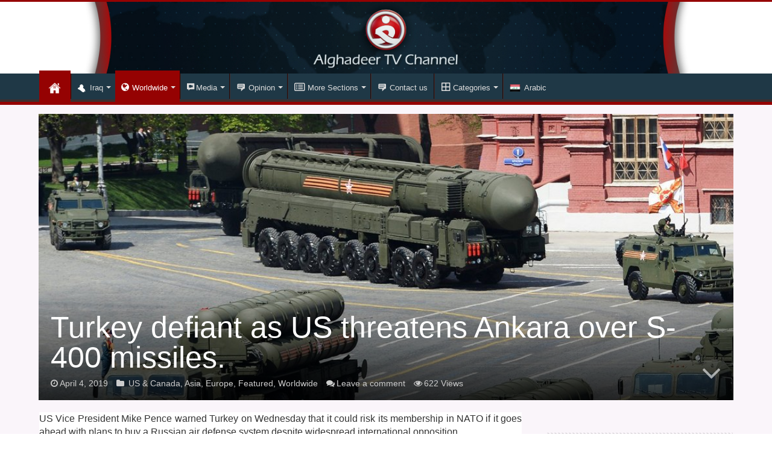

--- FILE ---
content_type: text/html; charset=UTF-8
request_url: https://en.alghadeertv.iq/archives/2459
body_size: 28434
content:
<!DOCTYPE html>
<html dir="ltr" lang="en-US" prefix="og: https://ogp.me/ns#" prefix="og: http://ogp.me/ns#">
<head>
<meta charset="UTF-8" />
<link rel="profile" href="https://gmpg.org/xfn/11" />
<link rel="pingback" href="https://en.alghadeertv.iq/xmlrpc.php" />
<meta property="og:title" content="Turkey defiant as US threatens Ankara over S-400 missiles. - Alghadeer TV"/>
<meta property="og:type" content="article"/>
<meta property="og:description" content="US Vice President Mike Pence warned Turkey on Wednesday that it could risk its membership in NATO if"/>
<meta property="og:url" content="https://en.alghadeertv.iq/archives/2459"/>
<meta property="og:site_name" content="Alghadeer TV"/>
<meta property="og:image" content="https://en.alghadeertv.iq/wp-content/uploads/2019/04/Image00037.jpg" />

		<!-- All in One SEO 4.4.6 - aioseo.com -->
		<meta name="description" content="US Vice President Mike Pence warned Turkey on Wednesday that it could risk its membership in NATO if it goes ahead with plans to buy a Russian air defense system despite widespread international opposition. Pence&#039;s escalating rhetoric came after Turkey insisted on Wednesday that the Russian deal was done, signaling an apparent impasse between the" />
		<meta name="robots" content="max-image-preview:large" />
		<link rel="canonical" href="https://en.alghadeertv.iq/archives/2459" />
		<meta name="generator" content="All in One SEO (AIOSEO) 4.4.6" />
		<meta property="og:locale" content="en_US" />
		<meta property="og:site_name" content="Alghadeer TV - Alghadeer TV" />
		<meta property="og:type" content="article" />
		<meta property="og:title" content="Turkey defiant as US threatens Ankara over S-400 missiles. - Alghadeer TV" />
		<meta property="og:description" content="US Vice President Mike Pence warned Turkey on Wednesday that it could risk its membership in NATO if it goes ahead with plans to buy a Russian air defense system despite widespread international opposition. Pence&#039;s escalating rhetoric came after Turkey insisted on Wednesday that the Russian deal was done, signaling an apparent impasse between the" />
		<meta property="og:url" content="https://en.alghadeertv.iq/archives/2459" />
		<meta property="article:published_time" content="2019-04-04T15:48:22+00:00" />
		<meta property="article:modified_time" content="2019-04-04T15:48:22+00:00" />
		<meta name="twitter:card" content="summary_large_image" />
		<meta name="twitter:title" content="Turkey defiant as US threatens Ankara over S-400 missiles. - Alghadeer TV" />
		<meta name="twitter:description" content="US Vice President Mike Pence warned Turkey on Wednesday that it could risk its membership in NATO if it goes ahead with plans to buy a Russian air defense system despite widespread international opposition. Pence&#039;s escalating rhetoric came after Turkey insisted on Wednesday that the Russian deal was done, signaling an apparent impasse between the" />
		<script type="application/ld+json" class="aioseo-schema">
			{"@context":"https:\/\/schema.org","@graph":[{"@type":"BlogPosting","@id":"https:\/\/en.alghadeertv.iq\/archives\/2459#blogposting","name":"Turkey defiant as US threatens Ankara over S-400 missiles. - Alghadeer TV","headline":"Turkey defiant as US threatens Ankara over S-400 missiles.","author":{"@id":"https:\/\/en.alghadeertv.iq\/archives\/author\/moha-mabbas2#author"},"publisher":{"@id":"https:\/\/en.alghadeertv.iq\/#organization"},"image":{"@type":"ImageObject","url":"https:\/\/en.alghadeertv.iq\/wp-content\/uploads\/2019\/04\/Image00037.jpg","width":1067,"height":800},"datePublished":"2019-04-04T15:48:22+03:00","dateModified":"2019-04-04T15:48:22+03:00","inLanguage":"en-US","mainEntityOfPage":{"@id":"https:\/\/en.alghadeertv.iq\/archives\/2459#webpage"},"isPartOf":{"@id":"https:\/\/en.alghadeertv.iq\/archives\/2459#webpage"},"articleSection":"\u00a0US &amp; Canada, Asia, Europe, Featured, Worldwide, Russia, S-400, Turkey, USA"},{"@type":"BreadcrumbList","@id":"https:\/\/en.alghadeertv.iq\/archives\/2459#breadcrumblist","itemListElement":[{"@type":"ListItem","@id":"https:\/\/en.alghadeertv.iq\/#listItem","position":1,"item":{"@type":"WebPage","@id":"https:\/\/en.alghadeertv.iq\/","name":"Home","description":"Alghadeer TV","url":"https:\/\/en.alghadeertv.iq\/"}}]},{"@type":"Organization","@id":"https:\/\/en.alghadeertv.iq\/#organization","name":"Alghadeer TV","url":"https:\/\/en.alghadeertv.iq\/"},{"@type":"Person","@id":"https:\/\/en.alghadeertv.iq\/archives\/author\/moha-mabbas2#author","url":"https:\/\/en.alghadeertv.iq\/archives\/author\/moha-mabbas2","name":"Mahdi Abbas","image":{"@type":"ImageObject","@id":"https:\/\/en.alghadeertv.iq\/archives\/2459#authorImage","url":"https:\/\/secure.gravatar.com\/avatar\/24ca70be5717af29f350c2146145f978?s=96&d=mm&r=g","width":96,"height":96,"caption":"Mahdi Abbas"}},{"@type":"WebPage","@id":"https:\/\/en.alghadeertv.iq\/archives\/2459#webpage","url":"https:\/\/en.alghadeertv.iq\/archives\/2459","name":"Turkey defiant as US threatens Ankara over S-400 missiles. - Alghadeer TV","description":"US Vice President Mike Pence warned Turkey on Wednesday that it could risk its membership in NATO if it goes ahead with plans to buy a Russian air defense system despite widespread international opposition. Pence's escalating rhetoric came after Turkey insisted on Wednesday that the Russian deal was done, signaling an apparent impasse between the","inLanguage":"en-US","isPartOf":{"@id":"https:\/\/en.alghadeertv.iq\/#website"},"breadcrumb":{"@id":"https:\/\/en.alghadeertv.iq\/archives\/2459#breadcrumblist"},"author":{"@id":"https:\/\/en.alghadeertv.iq\/archives\/author\/moha-mabbas2#author"},"creator":{"@id":"https:\/\/en.alghadeertv.iq\/archives\/author\/moha-mabbas2#author"},"image":{"@type":"ImageObject","url":"https:\/\/en.alghadeertv.iq\/wp-content\/uploads\/2019\/04\/Image00037.jpg","@id":"https:\/\/en.alghadeertv.iq\/#mainImage","width":1067,"height":800},"primaryImageOfPage":{"@id":"https:\/\/en.alghadeertv.iq\/archives\/2459#mainImage"},"datePublished":"2019-04-04T15:48:22+03:00","dateModified":"2019-04-04T15:48:22+03:00"},{"@type":"WebSite","@id":"https:\/\/en.alghadeertv.iq\/#website","url":"https:\/\/en.alghadeertv.iq\/","name":"Alghadeer TV","description":"Alghadeer TV","inLanguage":"en-US","publisher":{"@id":"https:\/\/en.alghadeertv.iq\/#organization"}}]}
		</script>
		<!-- All in One SEO -->


	<!-- This site is optimized with the Yoast SEO plugin v21.0 - https://yoast.com/wordpress/plugins/seo/ -->
	<title>Turkey defiant as US threatens Ankara over S-400 missiles. - Alghadeer TV</title>
	<link rel="canonical" href="https://en.alghadeertv.iq/archives/2459" />
	<meta property="og:locale" content="en_US" />
	<meta property="og:type" content="article" />
	<meta property="og:title" content="Turkey defiant as US threatens Ankara over S-400 missiles. - Alghadeer TV" />
	<meta property="og:description" content="US Vice President Mike Pence warned Turkey on Wednesday that it could risk its membership in NATO if it goes ahead with plans to buy a Russian air defense system despite widespread international opposition. Pence&#8217;s escalating rhetoric came after Turkey insisted on Wednesday that the Russian deal was done, signaling an apparent impasse between the &hellip;" />
	<meta property="og:url" content="https://en.alghadeertv.iq/archives/2459" />
	<meta property="og:site_name" content="Alghadeer TV" />
	<meta property="article:publisher" content="https://www.facebook.com/alghadeer.english/" />
	<meta property="article:published_time" content="2019-04-04T15:48:22+00:00" />
	<meta property="og:image" content="https://en.alghadeertv.iq/wp-content/uploads/2019/04/Image00037.jpg" />
	<meta property="og:image:width" content="1067" />
	<meta property="og:image:height" content="800" />
	<meta property="og:image:type" content="image/jpeg" />
	<meta name="author" content="Mahdi Abbas" />
	<meta name="twitter:card" content="summary_large_image" />
	<meta name="twitter:creator" content="@alghadeertv_eng" />
	<meta name="twitter:site" content="@alghadeertv_eng" />
	<meta name="twitter:label1" content="Written by" />
	<meta name="twitter:data1" content="Mahdi Abbas" />
	<meta name="twitter:label2" content="Est. reading time" />
	<meta name="twitter:data2" content="3 minutes" />
	<script type="application/ld+json" class="yoast-schema-graph">{"@context":"https://schema.org","@graph":[{"@type":"WebPage","@id":"https://en.alghadeertv.iq/archives/2459","url":"https://en.alghadeertv.iq/archives/2459","name":"Turkey defiant as US threatens Ankara over S-400 missiles. - Alghadeer TV","isPartOf":{"@id":"https://en.alghadeertv.iq/#website"},"primaryImageOfPage":{"@id":"https://en.alghadeertv.iq/archives/2459#primaryimage"},"image":{"@id":"https://en.alghadeertv.iq/archives/2459#primaryimage"},"thumbnailUrl":"https://en.alghadeertv.iq/wp-content/uploads/2019/04/Image00037.jpg","datePublished":"2019-04-04T15:48:22+00:00","dateModified":"2019-04-04T15:48:22+00:00","author":{"@id":"https://en.alghadeertv.iq/#/schema/person/271e57a0e48a8cb6878459f2ec165987"},"breadcrumb":{"@id":"https://en.alghadeertv.iq/archives/2459#breadcrumb"},"inLanguage":"en-US","potentialAction":[{"@type":"ReadAction","target":["https://en.alghadeertv.iq/archives/2459"]}]},{"@type":"ImageObject","inLanguage":"en-US","@id":"https://en.alghadeertv.iq/archives/2459#primaryimage","url":"https://en.alghadeertv.iq/wp-content/uploads/2019/04/Image00037.jpg","contentUrl":"https://en.alghadeertv.iq/wp-content/uploads/2019/04/Image00037.jpg","width":1067,"height":800},{"@type":"BreadcrumbList","@id":"https://en.alghadeertv.iq/archives/2459#breadcrumb","itemListElement":[{"@type":"ListItem","position":1,"name":"Home","item":"https://en.alghadeertv.iq/"},{"@type":"ListItem","position":2,"name":"Turkey defiant as US threatens Ankara over S-400 missiles."}]},{"@type":"WebSite","@id":"https://en.alghadeertv.iq/#website","url":"https://en.alghadeertv.iq/","name":"Alghadeer TV","description":"Alghadeer TV","potentialAction":[{"@type":"SearchAction","target":{"@type":"EntryPoint","urlTemplate":"https://en.alghadeertv.iq/?s={search_term_string}"},"query-input":"required name=search_term_string"}],"inLanguage":"en-US"},{"@type":"Person","@id":"https://en.alghadeertv.iq/#/schema/person/271e57a0e48a8cb6878459f2ec165987","name":"Mahdi Abbas","image":{"@type":"ImageObject","inLanguage":"en-US","@id":"https://en.alghadeertv.iq/#/schema/person/image/","url":"https://secure.gravatar.com/avatar/24ca70be5717af29f350c2146145f978?s=96&d=mm&r=g","contentUrl":"https://secure.gravatar.com/avatar/24ca70be5717af29f350c2146145f978?s=96&d=mm&r=g","caption":"Mahdi Abbas"},"url":"https://en.alghadeertv.iq/archives/author/moha-mabbas2"}]}</script>
	<!-- / Yoast SEO plugin. -->


<link rel='dns-prefetch' href='//fonts.googleapis.com' />
<link rel="alternate" type="application/rss+xml" title="Alghadeer TV &raquo; Feed" href="https://en.alghadeertv.iq/feed" />
<link rel="alternate" type="application/rss+xml" title="Alghadeer TV &raquo; Comments Feed" href="https://en.alghadeertv.iq/comments/feed" />
<link rel="alternate" type="application/rss+xml" title="Alghadeer TV &raquo; Turkey defiant as US threatens Ankara over S-400 missiles. Comments Feed" href="https://en.alghadeertv.iq/archives/2459/feed" />
		<!-- This site uses the Google Analytics by ExactMetrics plugin v7.19 - Using Analytics tracking - https://www.exactmetrics.com/ -->
		<!-- Note: ExactMetrics is not currently configured on this site. The site owner needs to authenticate with Google Analytics in the ExactMetrics settings panel. -->
					<!-- No tracking code set -->
				<!-- / Google Analytics by ExactMetrics -->
				<!-- This site uses the Google Analytics by MonsterInsights plugin v9.11.1 - Using Analytics tracking - https://www.monsterinsights.com/ -->
							<script src="//www.googletagmanager.com/gtag/js?id=G-EKZ2954DTL"  data-cfasync="false" data-wpfc-render="false" type="text/javascript" async></script>
			<script data-cfasync="false" data-wpfc-render="false" type="text/javascript">
				var mi_version = '9.11.1';
				var mi_track_user = true;
				var mi_no_track_reason = '';
								var MonsterInsightsDefaultLocations = {"page_location":"https:\/\/en.alghadeertv.iq\/archives\/2459\/"};
								if ( typeof MonsterInsightsPrivacyGuardFilter === 'function' ) {
					var MonsterInsightsLocations = (typeof MonsterInsightsExcludeQuery === 'object') ? MonsterInsightsPrivacyGuardFilter( MonsterInsightsExcludeQuery ) : MonsterInsightsPrivacyGuardFilter( MonsterInsightsDefaultLocations );
				} else {
					var MonsterInsightsLocations = (typeof MonsterInsightsExcludeQuery === 'object') ? MonsterInsightsExcludeQuery : MonsterInsightsDefaultLocations;
				}

								var disableStrs = [
										'ga-disable-G-EKZ2954DTL',
									];

				/* Function to detect opted out users */
				function __gtagTrackerIsOptedOut() {
					for (var index = 0; index < disableStrs.length; index++) {
						if (document.cookie.indexOf(disableStrs[index] + '=true') > -1) {
							return true;
						}
					}

					return false;
				}

				/* Disable tracking if the opt-out cookie exists. */
				if (__gtagTrackerIsOptedOut()) {
					for (var index = 0; index < disableStrs.length; index++) {
						window[disableStrs[index]] = true;
					}
				}

				/* Opt-out function */
				function __gtagTrackerOptout() {
					for (var index = 0; index < disableStrs.length; index++) {
						document.cookie = disableStrs[index] + '=true; expires=Thu, 31 Dec 2099 23:59:59 UTC; path=/';
						window[disableStrs[index]] = true;
					}
				}

				if ('undefined' === typeof gaOptout) {
					function gaOptout() {
						__gtagTrackerOptout();
					}
				}
								window.dataLayer = window.dataLayer || [];

				window.MonsterInsightsDualTracker = {
					helpers: {},
					trackers: {},
				};
				if (mi_track_user) {
					function __gtagDataLayer() {
						dataLayer.push(arguments);
					}

					function __gtagTracker(type, name, parameters) {
						if (!parameters) {
							parameters = {};
						}

						if (parameters.send_to) {
							__gtagDataLayer.apply(null, arguments);
							return;
						}

						if (type === 'event') {
														parameters.send_to = monsterinsights_frontend.v4_id;
							var hookName = name;
							if (typeof parameters['event_category'] !== 'undefined') {
								hookName = parameters['event_category'] + ':' + name;
							}

							if (typeof MonsterInsightsDualTracker.trackers[hookName] !== 'undefined') {
								MonsterInsightsDualTracker.trackers[hookName](parameters);
							} else {
								__gtagDataLayer('event', name, parameters);
							}
							
						} else {
							__gtagDataLayer.apply(null, arguments);
						}
					}

					__gtagTracker('js', new Date());
					__gtagTracker('set', {
						'developer_id.dZGIzZG': true,
											});
					if ( MonsterInsightsLocations.page_location ) {
						__gtagTracker('set', MonsterInsightsLocations);
					}
										__gtagTracker('config', 'G-EKZ2954DTL', {"forceSSL":"true"} );
										window.gtag = __gtagTracker;										(function () {
						/* https://developers.google.com/analytics/devguides/collection/analyticsjs/ */
						/* ga and __gaTracker compatibility shim. */
						var noopfn = function () {
							return null;
						};
						var newtracker = function () {
							return new Tracker();
						};
						var Tracker = function () {
							return null;
						};
						var p = Tracker.prototype;
						p.get = noopfn;
						p.set = noopfn;
						p.send = function () {
							var args = Array.prototype.slice.call(arguments);
							args.unshift('send');
							__gaTracker.apply(null, args);
						};
						var __gaTracker = function () {
							var len = arguments.length;
							if (len === 0) {
								return;
							}
							var f = arguments[len - 1];
							if (typeof f !== 'object' || f === null || typeof f.hitCallback !== 'function') {
								if ('send' === arguments[0]) {
									var hitConverted, hitObject = false, action;
									if ('event' === arguments[1]) {
										if ('undefined' !== typeof arguments[3]) {
											hitObject = {
												'eventAction': arguments[3],
												'eventCategory': arguments[2],
												'eventLabel': arguments[4],
												'value': arguments[5] ? arguments[5] : 1,
											}
										}
									}
									if ('pageview' === arguments[1]) {
										if ('undefined' !== typeof arguments[2]) {
											hitObject = {
												'eventAction': 'page_view',
												'page_path': arguments[2],
											}
										}
									}
									if (typeof arguments[2] === 'object') {
										hitObject = arguments[2];
									}
									if (typeof arguments[5] === 'object') {
										Object.assign(hitObject, arguments[5]);
									}
									if ('undefined' !== typeof arguments[1].hitType) {
										hitObject = arguments[1];
										if ('pageview' === hitObject.hitType) {
											hitObject.eventAction = 'page_view';
										}
									}
									if (hitObject) {
										action = 'timing' === arguments[1].hitType ? 'timing_complete' : hitObject.eventAction;
										hitConverted = mapArgs(hitObject);
										__gtagTracker('event', action, hitConverted);
									}
								}
								return;
							}

							function mapArgs(args) {
								var arg, hit = {};
								var gaMap = {
									'eventCategory': 'event_category',
									'eventAction': 'event_action',
									'eventLabel': 'event_label',
									'eventValue': 'event_value',
									'nonInteraction': 'non_interaction',
									'timingCategory': 'event_category',
									'timingVar': 'name',
									'timingValue': 'value',
									'timingLabel': 'event_label',
									'page': 'page_path',
									'location': 'page_location',
									'title': 'page_title',
									'referrer' : 'page_referrer',
								};
								for (arg in args) {
																		if (!(!args.hasOwnProperty(arg) || !gaMap.hasOwnProperty(arg))) {
										hit[gaMap[arg]] = args[arg];
									} else {
										hit[arg] = args[arg];
									}
								}
								return hit;
							}

							try {
								f.hitCallback();
							} catch (ex) {
							}
						};
						__gaTracker.create = newtracker;
						__gaTracker.getByName = newtracker;
						__gaTracker.getAll = function () {
							return [];
						};
						__gaTracker.remove = noopfn;
						__gaTracker.loaded = true;
						window['__gaTracker'] = __gaTracker;
					})();
									} else {
										console.log("");
					(function () {
						function __gtagTracker() {
							return null;
						}

						window['__gtagTracker'] = __gtagTracker;
						window['gtag'] = __gtagTracker;
					})();
									}
			</script>
							<!-- / Google Analytics by MonsterInsights -->
		<script type="text/javascript">
window._wpemojiSettings = {"baseUrl":"https:\/\/s.w.org\/images\/core\/emoji\/14.0.0\/72x72\/","ext":".png","svgUrl":"https:\/\/s.w.org\/images\/core\/emoji\/14.0.0\/svg\/","svgExt":".svg","source":{"concatemoji":"https:\/\/en.alghadeertv.iq\/wp-includes\/js\/wp-emoji-release.min.js"}};
/*! This file is auto-generated */
!function(e,a,t){var n,r,o,i=a.createElement("canvas"),p=i.getContext&&i.getContext("2d");function s(e,t){p.clearRect(0,0,i.width,i.height),p.fillText(e,0,0);e=i.toDataURL();return p.clearRect(0,0,i.width,i.height),p.fillText(t,0,0),e===i.toDataURL()}function c(e){var t=a.createElement("script");t.src=e,t.defer=t.type="text/javascript",a.getElementsByTagName("head")[0].appendChild(t)}for(o=Array("flag","emoji"),t.supports={everything:!0,everythingExceptFlag:!0},r=0;r<o.length;r++)t.supports[o[r]]=function(e){if(p&&p.fillText)switch(p.textBaseline="top",p.font="600 32px Arial",e){case"flag":return s("\ud83c\udff3\ufe0f\u200d\u26a7\ufe0f","\ud83c\udff3\ufe0f\u200b\u26a7\ufe0f")?!1:!s("\ud83c\uddfa\ud83c\uddf3","\ud83c\uddfa\u200b\ud83c\uddf3")&&!s("\ud83c\udff4\udb40\udc67\udb40\udc62\udb40\udc65\udb40\udc6e\udb40\udc67\udb40\udc7f","\ud83c\udff4\u200b\udb40\udc67\u200b\udb40\udc62\u200b\udb40\udc65\u200b\udb40\udc6e\u200b\udb40\udc67\u200b\udb40\udc7f");case"emoji":return!s("\ud83e\udef1\ud83c\udffb\u200d\ud83e\udef2\ud83c\udfff","\ud83e\udef1\ud83c\udffb\u200b\ud83e\udef2\ud83c\udfff")}return!1}(o[r]),t.supports.everything=t.supports.everything&&t.supports[o[r]],"flag"!==o[r]&&(t.supports.everythingExceptFlag=t.supports.everythingExceptFlag&&t.supports[o[r]]);t.supports.everythingExceptFlag=t.supports.everythingExceptFlag&&!t.supports.flag,t.DOMReady=!1,t.readyCallback=function(){t.DOMReady=!0},t.supports.everything||(n=function(){t.readyCallback()},a.addEventListener?(a.addEventListener("DOMContentLoaded",n,!1),e.addEventListener("load",n,!1)):(e.attachEvent("onload",n),a.attachEvent("onreadystatechange",function(){"complete"===a.readyState&&t.readyCallback()})),(e=t.source||{}).concatemoji?c(e.concatemoji):e.wpemoji&&e.twemoji&&(c(e.twemoji),c(e.wpemoji)))}(window,document,window._wpemojiSettings);
</script>
<style type="text/css">
img.wp-smiley,
img.emoji {
	display: inline !important;
	border: none !important;
	box-shadow: none !important;
	height: 1em !important;
	width: 1em !important;
	margin: 0 0.07em !important;
	vertical-align: -0.1em !important;
	background: none !important;
	padding: 0 !important;
}
</style>
	<link rel='stylesheet' id='pt-cv-public-style-css' href='https://en.alghadeertv.iq/wp-content/plugins/content-views-query-and-display-post-page/public/assets/css/cv.css' type='text/css' media='all' />
<link rel='stylesheet' id='dashicons-css' href='https://en.alghadeertv.iq/wp-includes/css/dashicons.min.css' type='text/css' media='all' />
<link rel='stylesheet' id='elusive-css' href='https://en.alghadeertv.iq/wp-content/plugins/menu-icons/vendor/codeinwp/icon-picker/css/types/elusive.min.css' type='text/css' media='all' />
<link rel='stylesheet' id='menu-icon-font-awesome-css' href='https://en.alghadeertv.iq/wp-content/plugins/menu-icons/css/fontawesome/css/all.min.css' type='text/css' media='all' />
<link rel='stylesheet' id='foundation-icons-css' href='https://en.alghadeertv.iq/wp-content/plugins/menu-icons/vendor/codeinwp/icon-picker/css/types/foundation-icons.min.css' type='text/css' media='all' />
<link rel='stylesheet' id='genericons-css' href='https://en.alghadeertv.iq/wp-content/plugins/menu-icons/vendor/codeinwp/icon-picker/css/types/genericons.min.css' type='text/css' media='all' />
<link rel='stylesheet' id='menu-icons-extra-css' href='https://en.alghadeertv.iq/wp-content/plugins/menu-icons/css/extra.min.css' type='text/css' media='all' />
<link rel='stylesheet' id='wp-block-library-css' href='https://en.alghadeertv.iq/wp-includes/css/dist/block-library/style.min.css' type='text/css' media='all' />
<link rel='stylesheet' id='classic-theme-styles-css' href='https://en.alghadeertv.iq/wp-includes/css/classic-themes.min.css' type='text/css' media='all' />
<style id='global-styles-inline-css' type='text/css'>
body{--wp--preset--color--black: #000000;--wp--preset--color--cyan-bluish-gray: #abb8c3;--wp--preset--color--white: #ffffff;--wp--preset--color--pale-pink: #f78da7;--wp--preset--color--vivid-red: #cf2e2e;--wp--preset--color--luminous-vivid-orange: #ff6900;--wp--preset--color--luminous-vivid-amber: #fcb900;--wp--preset--color--light-green-cyan: #7bdcb5;--wp--preset--color--vivid-green-cyan: #00d084;--wp--preset--color--pale-cyan-blue: #8ed1fc;--wp--preset--color--vivid-cyan-blue: #0693e3;--wp--preset--color--vivid-purple: #9b51e0;--wp--preset--gradient--vivid-cyan-blue-to-vivid-purple: linear-gradient(135deg,rgba(6,147,227,1) 0%,rgb(155,81,224) 100%);--wp--preset--gradient--light-green-cyan-to-vivid-green-cyan: linear-gradient(135deg,rgb(122,220,180) 0%,rgb(0,208,130) 100%);--wp--preset--gradient--luminous-vivid-amber-to-luminous-vivid-orange: linear-gradient(135deg,rgba(252,185,0,1) 0%,rgba(255,105,0,1) 100%);--wp--preset--gradient--luminous-vivid-orange-to-vivid-red: linear-gradient(135deg,rgba(255,105,0,1) 0%,rgb(207,46,46) 100%);--wp--preset--gradient--very-light-gray-to-cyan-bluish-gray: linear-gradient(135deg,rgb(238,238,238) 0%,rgb(169,184,195) 100%);--wp--preset--gradient--cool-to-warm-spectrum: linear-gradient(135deg,rgb(74,234,220) 0%,rgb(151,120,209) 20%,rgb(207,42,186) 40%,rgb(238,44,130) 60%,rgb(251,105,98) 80%,rgb(254,248,76) 100%);--wp--preset--gradient--blush-light-purple: linear-gradient(135deg,rgb(255,206,236) 0%,rgb(152,150,240) 100%);--wp--preset--gradient--blush-bordeaux: linear-gradient(135deg,rgb(254,205,165) 0%,rgb(254,45,45) 50%,rgb(107,0,62) 100%);--wp--preset--gradient--luminous-dusk: linear-gradient(135deg,rgb(255,203,112) 0%,rgb(199,81,192) 50%,rgb(65,88,208) 100%);--wp--preset--gradient--pale-ocean: linear-gradient(135deg,rgb(255,245,203) 0%,rgb(182,227,212) 50%,rgb(51,167,181) 100%);--wp--preset--gradient--electric-grass: linear-gradient(135deg,rgb(202,248,128) 0%,rgb(113,206,126) 100%);--wp--preset--gradient--midnight: linear-gradient(135deg,rgb(2,3,129) 0%,rgb(40,116,252) 100%);--wp--preset--duotone--dark-grayscale: url('#wp-duotone-dark-grayscale');--wp--preset--duotone--grayscale: url('#wp-duotone-grayscale');--wp--preset--duotone--purple-yellow: url('#wp-duotone-purple-yellow');--wp--preset--duotone--blue-red: url('#wp-duotone-blue-red');--wp--preset--duotone--midnight: url('#wp-duotone-midnight');--wp--preset--duotone--magenta-yellow: url('#wp-duotone-magenta-yellow');--wp--preset--duotone--purple-green: url('#wp-duotone-purple-green');--wp--preset--duotone--blue-orange: url('#wp-duotone-blue-orange');--wp--preset--font-size--small: 13px;--wp--preset--font-size--medium: 20px;--wp--preset--font-size--large: 36px;--wp--preset--font-size--x-large: 42px;--wp--preset--spacing--20: 0.44rem;--wp--preset--spacing--30: 0.67rem;--wp--preset--spacing--40: 1rem;--wp--preset--spacing--50: 1.5rem;--wp--preset--spacing--60: 2.25rem;--wp--preset--spacing--70: 3.38rem;--wp--preset--spacing--80: 5.06rem;--wp--preset--shadow--natural: 6px 6px 9px rgba(0, 0, 0, 0.2);--wp--preset--shadow--deep: 12px 12px 50px rgba(0, 0, 0, 0.4);--wp--preset--shadow--sharp: 6px 6px 0px rgba(0, 0, 0, 0.2);--wp--preset--shadow--outlined: 6px 6px 0px -3px rgba(255, 255, 255, 1), 6px 6px rgba(0, 0, 0, 1);--wp--preset--shadow--crisp: 6px 6px 0px rgba(0, 0, 0, 1);}:where(.is-layout-flex){gap: 0.5em;}body .is-layout-flow > .alignleft{float: left;margin-inline-start: 0;margin-inline-end: 2em;}body .is-layout-flow > .alignright{float: right;margin-inline-start: 2em;margin-inline-end: 0;}body .is-layout-flow > .aligncenter{margin-left: auto !important;margin-right: auto !important;}body .is-layout-constrained > .alignleft{float: left;margin-inline-start: 0;margin-inline-end: 2em;}body .is-layout-constrained > .alignright{float: right;margin-inline-start: 2em;margin-inline-end: 0;}body .is-layout-constrained > .aligncenter{margin-left: auto !important;margin-right: auto !important;}body .is-layout-constrained > :where(:not(.alignleft):not(.alignright):not(.alignfull)){max-width: var(--wp--style--global--content-size);margin-left: auto !important;margin-right: auto !important;}body .is-layout-constrained > .alignwide{max-width: var(--wp--style--global--wide-size);}body .is-layout-flex{display: flex;}body .is-layout-flex{flex-wrap: wrap;align-items: center;}body .is-layout-flex > *{margin: 0;}:where(.wp-block-columns.is-layout-flex){gap: 2em;}.has-black-color{color: var(--wp--preset--color--black) !important;}.has-cyan-bluish-gray-color{color: var(--wp--preset--color--cyan-bluish-gray) !important;}.has-white-color{color: var(--wp--preset--color--white) !important;}.has-pale-pink-color{color: var(--wp--preset--color--pale-pink) !important;}.has-vivid-red-color{color: var(--wp--preset--color--vivid-red) !important;}.has-luminous-vivid-orange-color{color: var(--wp--preset--color--luminous-vivid-orange) !important;}.has-luminous-vivid-amber-color{color: var(--wp--preset--color--luminous-vivid-amber) !important;}.has-light-green-cyan-color{color: var(--wp--preset--color--light-green-cyan) !important;}.has-vivid-green-cyan-color{color: var(--wp--preset--color--vivid-green-cyan) !important;}.has-pale-cyan-blue-color{color: var(--wp--preset--color--pale-cyan-blue) !important;}.has-vivid-cyan-blue-color{color: var(--wp--preset--color--vivid-cyan-blue) !important;}.has-vivid-purple-color{color: var(--wp--preset--color--vivid-purple) !important;}.has-black-background-color{background-color: var(--wp--preset--color--black) !important;}.has-cyan-bluish-gray-background-color{background-color: var(--wp--preset--color--cyan-bluish-gray) !important;}.has-white-background-color{background-color: var(--wp--preset--color--white) !important;}.has-pale-pink-background-color{background-color: var(--wp--preset--color--pale-pink) !important;}.has-vivid-red-background-color{background-color: var(--wp--preset--color--vivid-red) !important;}.has-luminous-vivid-orange-background-color{background-color: var(--wp--preset--color--luminous-vivid-orange) !important;}.has-luminous-vivid-amber-background-color{background-color: var(--wp--preset--color--luminous-vivid-amber) !important;}.has-light-green-cyan-background-color{background-color: var(--wp--preset--color--light-green-cyan) !important;}.has-vivid-green-cyan-background-color{background-color: var(--wp--preset--color--vivid-green-cyan) !important;}.has-pale-cyan-blue-background-color{background-color: var(--wp--preset--color--pale-cyan-blue) !important;}.has-vivid-cyan-blue-background-color{background-color: var(--wp--preset--color--vivid-cyan-blue) !important;}.has-vivid-purple-background-color{background-color: var(--wp--preset--color--vivid-purple) !important;}.has-black-border-color{border-color: var(--wp--preset--color--black) !important;}.has-cyan-bluish-gray-border-color{border-color: var(--wp--preset--color--cyan-bluish-gray) !important;}.has-white-border-color{border-color: var(--wp--preset--color--white) !important;}.has-pale-pink-border-color{border-color: var(--wp--preset--color--pale-pink) !important;}.has-vivid-red-border-color{border-color: var(--wp--preset--color--vivid-red) !important;}.has-luminous-vivid-orange-border-color{border-color: var(--wp--preset--color--luminous-vivid-orange) !important;}.has-luminous-vivid-amber-border-color{border-color: var(--wp--preset--color--luminous-vivid-amber) !important;}.has-light-green-cyan-border-color{border-color: var(--wp--preset--color--light-green-cyan) !important;}.has-vivid-green-cyan-border-color{border-color: var(--wp--preset--color--vivid-green-cyan) !important;}.has-pale-cyan-blue-border-color{border-color: var(--wp--preset--color--pale-cyan-blue) !important;}.has-vivid-cyan-blue-border-color{border-color: var(--wp--preset--color--vivid-cyan-blue) !important;}.has-vivid-purple-border-color{border-color: var(--wp--preset--color--vivid-purple) !important;}.has-vivid-cyan-blue-to-vivid-purple-gradient-background{background: var(--wp--preset--gradient--vivid-cyan-blue-to-vivid-purple) !important;}.has-light-green-cyan-to-vivid-green-cyan-gradient-background{background: var(--wp--preset--gradient--light-green-cyan-to-vivid-green-cyan) !important;}.has-luminous-vivid-amber-to-luminous-vivid-orange-gradient-background{background: var(--wp--preset--gradient--luminous-vivid-amber-to-luminous-vivid-orange) !important;}.has-luminous-vivid-orange-to-vivid-red-gradient-background{background: var(--wp--preset--gradient--luminous-vivid-orange-to-vivid-red) !important;}.has-very-light-gray-to-cyan-bluish-gray-gradient-background{background: var(--wp--preset--gradient--very-light-gray-to-cyan-bluish-gray) !important;}.has-cool-to-warm-spectrum-gradient-background{background: var(--wp--preset--gradient--cool-to-warm-spectrum) !important;}.has-blush-light-purple-gradient-background{background: var(--wp--preset--gradient--blush-light-purple) !important;}.has-blush-bordeaux-gradient-background{background: var(--wp--preset--gradient--blush-bordeaux) !important;}.has-luminous-dusk-gradient-background{background: var(--wp--preset--gradient--luminous-dusk) !important;}.has-pale-ocean-gradient-background{background: var(--wp--preset--gradient--pale-ocean) !important;}.has-electric-grass-gradient-background{background: var(--wp--preset--gradient--electric-grass) !important;}.has-midnight-gradient-background{background: var(--wp--preset--gradient--midnight) !important;}.has-small-font-size{font-size: var(--wp--preset--font-size--small) !important;}.has-medium-font-size{font-size: var(--wp--preset--font-size--medium) !important;}.has-large-font-size{font-size: var(--wp--preset--font-size--large) !important;}.has-x-large-font-size{font-size: var(--wp--preset--font-size--x-large) !important;}
.wp-block-navigation a:where(:not(.wp-element-button)){color: inherit;}
:where(.wp-block-columns.is-layout-flex){gap: 2em;}
.wp-block-pullquote{font-size: 1.5em;line-height: 1.6;}
</style>
<link rel='stylesheet' id='awesome-weather-css' href='https://en.alghadeertv.iq/wp-content/plugins/awesome-weather/awesome-weather.css' type='text/css' media='all' />
<style id='awesome-weather-inline-css' type='text/css'>
.awesome-weather-wrap { font-family: 'Open Sans', sans-serif; font-weight: 400; font-size: 14px; line-height: 14px; }
</style>
<link rel='stylesheet' id='opensans-googlefont-css' href='//fonts.googleapis.com/css?family=Open+Sans%3A400' type='text/css' media='all' />
<link rel='stylesheet' id='contact-form-7-css' href='https://en.alghadeertv.iq/wp-content/plugins/contact-form-7/includes/css/styles.css' type='text/css' media='all' />
<link rel='stylesheet' id='taqyeem-buttons-style-css' href='https://en.alghadeertv.iq/wp-content/plugins/taqyeem-buttons/assets/style.css' type='text/css' media='all' />
<link rel='stylesheet' id='taqyeem-style-css' href='https://en.alghadeertv.iq/wp-content/plugins/taqyeem/style.css' type='text/css' media='all' />
<link rel='stylesheet' id='widgetopts-styles-css' href='https://en.alghadeertv.iq/wp-content/plugins/widget-options/assets/css/widget-options.css' type='text/css' media='all' />
<link rel='stylesheet' id='tie-parent-css-css' href='https://en.alghadeertv.iq/wp-content/themes/sahifa/style.css' type='text/css' media='all' />
<link rel='stylesheet' id='tie-style-css' href='https://en.alghadeertv.iq/wp-content/themes/sahifa-child/style.css' type='text/css' media='all' />
<link rel='stylesheet' id='tie-ilightbox-skin-css' href='https://en.alghadeertv.iq/wp-content/themes/sahifa/css/ilightbox/smooth-skin/skin.css' type='text/css' media='all' />
<script type='text/javascript' src='https://en.alghadeertv.iq/wp-content/plugins/google-analytics-for-wordpress/assets/js/frontend-gtag.min.js' id='monsterinsights-frontend-script-js'></script>
<script data-cfasync="false" data-wpfc-render="false" type="text/javascript" id='monsterinsights-frontend-script-js-extra'>/* <![CDATA[ */
var monsterinsights_frontend = {"js_events_tracking":"true","download_extensions":"doc,pdf,ppt,zip,xls,docx,pptx,xlsx","inbound_paths":"[]","home_url":"https:\/\/en.alghadeertv.iq","hash_tracking":"false","v4_id":"G-EKZ2954DTL"};/* ]]> */
</script>
<script type='text/javascript' src='https://en.alghadeertv.iq/wp-includes/js/jquery/jquery.min.js' id='jquery-core-js'></script>
<script type='text/javascript' src='https://en.alghadeertv.iq/wp-includes/js/jquery/jquery-migrate.min.js' id='jquery-migrate-js'></script>
<script type='text/javascript' src='https://en.alghadeertv.iq/wp-content/plugins/taqyeem/js/tie.js' id='taqyeem-main-js'></script>
<script type='text/javascript' id='tie-postviews-cache-js-extra'>
/* <![CDATA[ */
var tieViewsCacheL10n = {"admin_ajax_url":"https:\/\/en.alghadeertv.iq\/wp-admin\/admin-ajax.php","post_id":"2459"};
/* ]]> */
</script>
<script type='text/javascript' src='https://en.alghadeertv.iq/wp-content/themes/sahifa/js/postviews-cache.js' id='tie-postviews-cache-js'></script>
<link rel="https://api.w.org/" href="https://en.alghadeertv.iq/wp-json/" /><link rel="alternate" type="application/json" href="https://en.alghadeertv.iq/wp-json/wp/v2/posts/2459" /><link rel="EditURI" type="application/rsd+xml" title="RSD" href="https://en.alghadeertv.iq/xmlrpc.php?rsd" />
<link rel="wlwmanifest" type="application/wlwmanifest+xml" href="https://en.alghadeertv.iq/wp-includes/wlwmanifest.xml" />
<meta name="generator" content="WordPress 6.2.8" />
<link rel='shortlink' href='https://en.alghadeertv.iq/?p=2459' />
<link rel="alternate" type="application/json+oembed" href="https://en.alghadeertv.iq/wp-json/oembed/1.0/embed?url=https%3A%2F%2Fen.alghadeertv.iq%2Farchives%2F2459" />
<link rel="alternate" type="text/xml+oembed" href="https://en.alghadeertv.iq/wp-json/oembed/1.0/embed?url=https%3A%2F%2Fen.alghadeertv.iq%2Farchives%2F2459&#038;format=xml" />
<script type='text/javascript'>
/* <![CDATA[ */
var taqyeem = {"ajaxurl":"https://en.alghadeertv.iq/wp-admin/admin-ajax.php" , "your_rating":"Your Rating:"};
/* ]]> */
</script>

<style type="text/css" media="screen">

</style>
<link rel="shortcut icon" href="https://en.alghadeertv.iq/wp-content/uploads/2018/12/favicon.ico" title="Favicon" />
<!--[if IE]>
<script type="text/javascript">jQuery(document).ready(function (){ jQuery(".menu-item").has("ul").children("a").attr("aria-haspopup", "true");});</script>
<![endif]-->
<!--[if lt IE 9]>
<script src="https://en.alghadeertv.iq/wp-content/themes/sahifa/js/html5.js"></script>
<script src="https://en.alghadeertv.iq/wp-content/themes/sahifa/js/selectivizr-min.js"></script>
<![endif]-->
<!--[if IE 9]>
<link rel="stylesheet" type="text/css" media="all" href="https://en.alghadeertv.iq/wp-content/themes/sahifa/css/ie9.css" />
<![endif]-->
<!--[if IE 8]>
<link rel="stylesheet" type="text/css" media="all" href="https://en.alghadeertv.iq/wp-content/themes/sahifa/css/ie8.css" />
<![endif]-->
<!--[if IE 7]>
<link rel="stylesheet" type="text/css" media="all" href="https://en.alghadeertv.iq/wp-content/themes/sahifa/css/ie7.css" />
<![endif]-->


<meta name="viewport" content="width=device-width, initial-scale=1.0" />

 <link rel="stylesheet" type="text/css" href="https://fonts.googleapis.com/earlyaccess/droidarabickufi">



<style type="text/css" media="screen">

.breaking-news span.breaking-news-title{
	font-family: Arial, Helvetica, sans-serif;
	font-size : 17px;
	font-weight: bold;
	font-style: italic;
}

.page-title{
	font-family: Arial, Helvetica, sans-serif;
}

.post-title{
	font-family: Arial, Helvetica, sans-serif;
	color :#1F3846;
}

h2.post-box-title, h2.post-box-title a{
	font-family: Arial, Helvetica, sans-serif;
	color :#1F3846;
}

h3.post-box-title, h3.post-box-title a{
	font-family: Arial, Helvetica, sans-serif;
	color :#1F3846;
}

body.single .entry, body.page .entry{
	font-size : 16px;
}

.widget-top h4, .widget-top h4 a{
	font-family: Arial, Helvetica, sans-serif;
	font-weight: bold;
}

.footer-widget-top h4, .footer-widget-top h4 a{
	font-family: Arial, Helvetica, sans-serif;
	color :#c9f0ff;
	font-weight: bold;
}

#featured-posts .featured-title h2 a{
	font-family: Arial, Helvetica, sans-serif;
}

.ei-title h2, .slider-caption h2 a, .content .slider-caption h2 a, .slider-caption h2, .content .slider-caption h2, .content .ei-title h2{
	font-family: Arial, Helvetica, sans-serif;
}

.cat-box-title h2, .cat-box-title h2 a, .block-head h3, #respond h3, #comments-title, h2.review-box-header, .woocommerce-tabs .entry-content h2, .woocommerce .related.products h2, .entry .woocommerce h2, .woocommerce-billing-fields h3, .woocommerce-shipping-fields h3, #order_review_heading, #bbpress-forums fieldset.bbp-form legend, #buddypress .item-body h4, #buddypress #item-body h4{
	font-family: Arial, Helvetica, sans-serif;
	font-size : 22px;
	font-weight: bold;
}

::-webkit-scrollbar {
	width: 8px;
	height:8px;
}

#main-nav,
.cat-box-content,
#sidebar .widget-container,
.post-listing,
#commentform {
	border-bottom-color: #950202;
}

.search-block .search-button,
#topcontrol,
#main-nav ul li.current-menu-item a,
#main-nav ul li.current-menu-item a:hover,
#main-nav ul li.current_page_parent a,
#main-nav ul li.current_page_parent a:hover,
#main-nav ul li.current-menu-parent a,
#main-nav ul li.current-menu-parent a:hover,
#main-nav ul li.current-page-ancestor a,
#main-nav ul li.current-page-ancestor a:hover,
.pagination span.current,
.share-post span.share-text,
.flex-control-paging li a.flex-active,
.ei-slider-thumbs li.ei-slider-element,
.review-percentage .review-item span span,
.review-final-score,
.button,
a.button,
a.more-link,
#main-content input[type="submit"],
.form-submit #submit,
#login-form .login-button,
.widget-feedburner .feedburner-subscribe,
input[type="submit"],
#buddypress button,
#buddypress a.button,
#buddypress input[type=submit],
#buddypress input[type=reset],
#buddypress ul.button-nav li a,
#buddypress div.generic-button a,
#buddypress .comment-reply-link,
#buddypress div.item-list-tabs ul li a span,
#buddypress div.item-list-tabs ul li.selected a,
#buddypress div.item-list-tabs ul li.current a,
#buddypress #members-directory-form div.item-list-tabs ul li.selected span,
#members-list-options a.selected,
#groups-list-options a.selected,
body.dark-skin #buddypress div.item-list-tabs ul li a span,
body.dark-skin #buddypress div.item-list-tabs ul li.selected a,
body.dark-skin #buddypress div.item-list-tabs ul li.current a,
body.dark-skin #members-list-options a.selected,
body.dark-skin #groups-list-options a.selected,
.search-block-large .search-button,
#featured-posts .flex-next:hover,
#featured-posts .flex-prev:hover,
a.tie-cart span.shooping-count,
.woocommerce span.onsale,
.woocommerce-page span.onsale ,
.woocommerce .widget_price_filter .ui-slider .ui-slider-handle,
.woocommerce-page .widget_price_filter .ui-slider .ui-slider-handle,
#check-also-close,
a.post-slideshow-next,
a.post-slideshow-prev,
.widget_price_filter .ui-slider .ui-slider-handle,
.quantity .minus:hover,
.quantity .plus:hover,
.mejs-container .mejs-controls .mejs-time-rail .mejs-time-current,
#reading-position-indicator  {
	background-color:#950202;
}

::-webkit-scrollbar-thumb{
	background-color:#950202 !important;
}

#theme-footer,
#theme-header,
.top-nav ul li.current-menu-item:before,
#main-nav .menu-sub-content ,
#main-nav ul ul,
#check-also-box {
	border-top-color: #950202;
}

.search-block:after {
	border-right-color:#950202;
}

body.rtl .search-block:after {
	border-left-color:#950202;
}

#main-nav ul > li.menu-item-has-children:hover > a:after,
#main-nav ul > li.mega-menu:hover > a:after {
	border-color:transparent transparent #950202;
}

.widget.timeline-posts li a:hover,
.widget.timeline-posts li a:hover span.tie-date {
	color: #950202;
}

.widget.timeline-posts li a:hover span.tie-date:before {
	background: #950202;
	border-color: #950202;
}

#order_review,
#order_review_heading {
	border-color: #950202;
}


.background-cover{
	background-color:#faf5fa !important;
	background-image : url('') !important;
	filter: progid:DXImageTransform.Microsoft.AlphaImageLoader(src='',sizingMethod='scale') !important;
	-ms-filter: "progid:DXImageTransform.Microsoft.AlphaImageLoader(src='',sizingMethod='scale')" !important;
}
	
#theme-footer {
	background-color:#1e272c !important; 
				}


.social-icons.social-colored .fa-telegram:before {
	background: #4C6EF5 ;
}
#main-nav {
	background: #1f3846;
	box-shadow: inset -1px -5px 0px -1px #3E2E2E;
}

#main-nav ul ul, #main-nav ul li.mega-menu .mega-menu-block { background-color:#181717 !important;}

#main-nav ul li {
	border-color: #240808;
}

#main-nav ul ul li, #main-nav ul ul li:first-child {
	border-top-color: #240808;
}

#main-nav ul li .mega-menu-block ul.sub-menu {
	border-bottom-color: #240808;
}

#main-nav ul li a {
	border-left-color: #3E2E2E;
}

#main-nav ul ul li, #main-nav ul ul li:first-child {
	border-bottom-color: #3E2E2E;
}

.breaking-news span.breaking-news-title {background: #950202;}

#main-nav .mega-cat-content.mega-cat-sub-exists {
	background: #182B36;
}
#main-nav ul li.cat-active a {
	background: #182B36 !important;
}
.footer-bottom {
	background: #1C0303;
}

#main-nav {
margin-bottom: -10px
}

#main-nav ul li.menu-item-home a {
	background-image: url(https://en.alghadeertv.iq/wp-content/themes/sahifa/images/homeV10.png)!important;

}
@media only screen and (-webkit-min-device-pixel-ratio: 2), only screen and (min-device-pixel-ratio: 2) {
	#main-nav  ul li.menu-item-home a{
		background-image: url(https://en.alghadeertv.iq/wp-content/themes/sahifa/images/homeV10.png)!important;
		background-size: 30px 78px;
	}

	
}


#main-nav ul li.menu-item-home.current-menu-item a {
	background-position: center -2px;
	height: 56px;
}
#main-nav ul li.menu-item-home.current-menu-item a:hover {
	background-position: center -64px;
}

#main-nav ul li.menu-item-home a {
	background-position: center -2px;
	height: 56px;
        background-color:#950202;
}
#main-nav ul li.menu-item-home a:hover {
	background-position: center -64px;
       background-color:#950202;
}

#main-nav ul li:first-child, #main-nav ul li:first-child a{
margin-top:-2.5px
}

#wrapper.wide-layout {
background: rgba(255, 255, 255, 0);
}

.widget {
padding-top:25px;
}

.wide-layout #main-nav.fixed-nav {
padding-top:8px;
}

#main-content {

	padding: 5px 0;

}
.logo img {
max-width: 100%
}

#wrapper.wide-layout .breaking-news {
margin-bottom: -10px;
}



.flexslider .slides img {height: inherit;}

.flexslider {height: 570px;}

.flexslider .slides > li, .full-width .content .flexslider .slides > li {height: 570px;}


.social-icons-widget .social-icons i:before {
    width: 26px;
    height: 26px;
    line-height: 28px;
    font-size: 17px;}




/* Tabs make main post bigger */
.cat-tabs-wrap li {
    width: 36%;}
.cat-tabs-wrap li.first-news {
    width: 62%;}
/* ------------end--------------*/

.mfp-title {font-size: 16px;}


/* Video block on homepage */
.video-box .big-video-column {    width: 74.5%;    padding-left: 40px;}

.video-box li {   margin-bottom: 13px;}

.video-box.cat-box li.big-video-column .overlay-icon:before {
    background-color: red;
    border-color: red;}

.video-box.cat-box li .overlay-icon:before {
    background-color: red;
    border-color: red;}
/* ------------end--------------*/

/* social media icon font color - making it white */
.fa-feed:before, .fa-rss:before, .fa-google-plus:before,.fa-facebook-f:before, .fa-facebook:before,.fa-twitter:before,.fa-pinterest:before,.fa-youtube:before,.fa-tumblr:before,.fa-instagram:before {color: #dedede;}

/* Background color for google plus */
.social-icons.social-colored .fa-google-plus:before, .social-google-plus, .author-social a.social-google-plus:hover, .arq-lite-google a:hover i, .arqam-lite-widget-counter.colored .arq-lite-google a i {background: #dc4e41;}



/* Background color for fb */
.social-icons.social-colored .fa-facebook:before, .social-facebook, .author-social a.social-facebook:hover, .arq-lite-facebook a:hover i, .arqam-lite-widget-counter.colored .arq-lite-facebook a i {background: #39599f;}


/* Background color for twitter */
.social-icons.social-colored .fa-twitter:before, .social-twitter, .author-social a.social-twitter:hover, .arq-lite-twitter a:hover i, .arqam-lite-widget-counter.colored .arq-lite-twitter a i { background: #55acee;}




/* Background color for Pinterest*/
.social-icons.social-colored .fa-pinterest:before, .social-pinterest, .author-social a.social-pinterest:hover {  background: #bd081c;}


/* Background color for YT*/
.social-icons.social-colored .fa-youtube:before, .social-youtube, .author-social a.social-youtube:hover, .arq-lite-youtube a:hover i, .arqam-lite-widget-counter.colored .arq-lite-youtube a i {background: #b31217;}



/* Background color for Tumblr*/
.social-icons.social-colored .fa-tumblr:before {background: #35465c;}



/* Background color for Insta*/
.social-icons.social-colored .fa-instagram:before, .social-instagram, .author-social a.social-instagram:hover, .arq-lite-instagram a:hover i, .arqam-lite-widget-counter.colored .arq-lite-instagram a i {background: #517fa4;}


/* Background color for rss*/
.social-icons.social-colored .fa-rss:before, .arq-lite-rss a:hover i, .arqam-lite-widget-counter.colored .arq-lite-rss a i {background: #F78422;}


/*Home page tabs title font size and weight*/
.cat-tabs-header li {
    padding: 4px 6px;
    font-size: 12pt;
    font-weight: 700;
    text-transform: uppercase;
}

/*Breaking news feed font size*/
#wrapper.wide-layout .breaking-news {font-size: 15px;}



/*news date meta data font color*/
.cat-box p.post-meta {
    color: #af3535;}


/* Main menu hover effect color */
#main-nav ul ul li:hover>a, #main-nav ul ul:hover>a , #main-nav ul li.current-menu-parent a:hover{
    color: #6fa0bd;
}
#main-nav ul li:hover>a, #main-nav ul:hover>a {
    color: #8db2c5;
}



.cat-box-title {padding-top: 9px;}




/*padding on top and bottom of each widget*/
.widget {
    margin-top:21px;
    margin-bottom: 21px;
    padding-top:2px;}


/*Home page Tabs and posts hover effect*/
a:hover {
color:#C70202;
}
h2.post-box-title a:hover {
color:#C70202;
}

/*Categories hover effect*/
.cat-box-title h2 a:hover {
color:#C70202;
}


/*Change hover fontawesome icon*/
.tie_lightbox .overlay-icon:before {
    content: "\f00c";}
.overlay-icon:before, .tie_slider .overlay-icon:before {
    content: '\f00c';}


/*Footer links hover effect*/
#theme-footer a:hover {
    color: #669cbd;
}


/*Make background color for the post main parallax image black*/
.post-cover-head .single-has-thumb.single-post-thumb {
    background-color: black;}

/*crop Iraq News thumbnail*/
.home-e3lan img {
    height: 140px;
    object-fit: cover;
}


/*adjust image caption on pictures within slider*/
.slideshow-slide-caption {
    line-height: 18px;
    height: 54px;
}
.slideshow-controls {
    bottom: 60px;}





/*Banner background color 
#theme-header {
    background: #3a5571;}
*/



/*Post date and views text color to red on sidebar and footer */
.widget-container li span.tie-date {
    color: #af3535;
}
.footer-widget-container li span.tie-date, span.post-views-widget{
    color: #f56363;
}

/*iframe {max-width: 660px;
    margin: 0 auto;
    display: block;
    overflow: hidden;}*/


/* ~~~~~ Change background color of News sliders on Homepage to white after they turned black for some reason ~~~~~ */
.group_items {background-color: white!important;}
/* ~~~~~~~~~~~~~~~~~~~~~~~~~~~~~~~~~~~~~~~~~~~~~~~~~~~~~~~~~~ */


/* Increasing the whole site width on desktop only*/
#wrapper.wide-layout .container { width: 1150px;}
@media screen and (min-width: 800px) {
  #wrapper.wide-layout .content { width: 800px;}
}

/* ~~~~~~~~~~~~~~~~~~~~~~~~~~~~~~~~~~~~~~~~~~~~~~~~~~~~~~~~~~ */

@media only screen and (max-width: 985px) and (min-width: 768px){
	.ei-title a {
    font-size: 19px;
}

#theme-header.full-logo .logo img {
    margin-top: 34px;}

#slide-out-open {top:0px;}

.flexslider {height: 480px;}

.flexslider .slides > li, .full-width .content .flexslider .slides > li {height: 480px;}


/* Tabs make main post bigger */
.cat-tabs-wrap li {
    width: 100%;}
.cat-tabs-wrap li.first-news {
    width: 100%;}
/* ------------end--------------*/


/* Video block on homepage */
.video-box .big-video-column {    width: 100%;    padding-left: 0px;}
.video-box li {   margin-bottom: 0px;}
/* ------------end--------------*/


/*make image caption on pictures smaller so that it fits*/
.slideshow-slide-caption {
    font-size: 12px;}
}

@media only screen and (max-width: 767px) and (min-width: 480px){
	.ei-title a {
    font-size: 16px;
}

#theme-header.full-logo .logo img {
    margin-top: 34px;}

#slide-out-open {top:0px;}


.flexslider {height: 411px;}

.flexslider .slides > li, .full-width .content .flexslider .slides > li {height: 411px;}

.cat-tabs-header li {font-size:10pt;}

/* Tabs make main post bigger */
.cat-tabs-wrap li {
    width: 100%;}
.cat-tabs-wrap li.first-news {
    width: 100%;}
/* ------------end--------------*/

/* Video block on homepage */
.video-box .big-video-column {    width: 100%;    padding-left: 0px;}
.video-box li {   margin-bottom: 0px;}
/* ------------end--------------*/


/*make image caption on pictures smaller so that it fits*/
.slideshow-slide-caption {
    font-size: 11px;}
}

@media only screen and (max-width: 479px) and (min-width: 320px){
	.ei-title a {
    font-size: 14px;
}

#theme-header.full-logo .logo img {
    margin-top: 34px;}

#slide-out-open {top:0px;}

.flexslider {height: 200px;}

.flexslider .slides > li, .full-width .content .flexslider .slides > li {height: 200px;}


.cat-tabs-header li {font-size:9pt;}

/* Tabs make main post bigger */
.cat-tabs-wrap li {
    width: 100%;}
.cat-tabs-wrap li.first-news {
    width: 100%;}
/* ------------end--------------*/


/* Video block on homepage */
.video-box .big-video-column {    width: 100%;    padding-left: 0px;}
.video-box li {   margin-bottom: 0px;}
/* ------------end--------------*/


/*make image caption on pictures smaller so that it fits*/
.slideshow-slide-caption {
    font-size: 11px;}
}

</style>

		<script type="text/javascript">
			/* <![CDATA[ */
				var sf_position = '0';
				var sf_templates = "<a href=\"{search_url_escaped}\">View All Results<\/a>";
				var sf_input = '.search-live';
				jQuery(document).ready(function(){
					jQuery(sf_input).ajaxyLiveSearch({"expand":false,"searchUrl":"https:\/\/en.alghadeertv.iq\/?s=%s","text":"Search","delay":500,"iwidth":180,"width":315,"ajaxUrl":"https:\/\/en.alghadeertv.iq\/wp-admin\/admin-ajax.php","rtl":0});
					jQuery(".live-search_ajaxy-selective-input").keyup(function() {
						var width = jQuery(this).val().length * 8;
						if(width < 50) {
							width = 50;
						}
						jQuery(this).width(width);
					});
					jQuery(".live-search_ajaxy-selective-search").click(function() {
						jQuery(this).find(".live-search_ajaxy-selective-input").focus();
					});
					jQuery(".live-search_ajaxy-selective-close").click(function() {
						jQuery(this).parent().remove();
					});
				});
			/* ]]> */
		</script>
		<style id="wpforms-css-vars-root">
				:root {
					--wpforms-field-border-radius: 3px;
--wpforms-field-background-color: #ffffff;
--wpforms-field-border-color: rgba( 0, 0, 0, 0.25 );
--wpforms-field-text-color: rgba( 0, 0, 0, 0.7 );
--wpforms-label-color: rgba( 0, 0, 0, 0.85 );
--wpforms-label-sublabel-color: rgba( 0, 0, 0, 0.55 );
--wpforms-label-error-color: #d63637;
--wpforms-button-border-radius: 3px;
--wpforms-button-background-color: #066aab;
--wpforms-button-text-color: #ffffff;
--wpforms-field-size-input-height: 43px;
--wpforms-field-size-input-spacing: 15px;
--wpforms-field-size-font-size: 16px;
--wpforms-field-size-line-height: 19px;
--wpforms-field-size-padding-h: 14px;
--wpforms-field-size-checkbox-size: 16px;
--wpforms-field-size-sublabel-spacing: 5px;
--wpforms-field-size-icon-size: 1;
--wpforms-label-size-font-size: 16px;
--wpforms-label-size-line-height: 19px;
--wpforms-label-size-sublabel-font-size: 14px;
--wpforms-label-size-sublabel-line-height: 17px;
--wpforms-button-size-font-size: 17px;
--wpforms-button-size-height: 41px;
--wpforms-button-size-padding-h: 15px;
--wpforms-button-size-margin-top: 10px;

				}
			</style></head>
<body id="top" class="post-template-default single single-post postid-2459 single-format-standard lazy-enabled">

<div class="wrapper-outer">

	<div class="background-cover"></div>

	<aside id="slide-out">

			<div class="search-mobile">
			<form method="get" id="searchform-mobile" action="https://en.alghadeertv.iq/">
				<button class="search-button" type="submit" value="بحث"><i class="fa fa-search"></i></button>
				<input type="text" id="s-mobile" name="s" title="بحث" value="بحث" onfocus="if (this.value == 'بحث') {this.value = '';}" onblur="if (this.value == '') {this.value = 'بحث';}"  />
			</form>
		</div><!-- .search-mobile /-->
	
			<div class="social-icons">
		<a class="ttip-none" title="Rss" href="https://en.alghadeertv.iq/feed" target="_blank"><i class="fa fa-rss"></i></a><a class="ttip-none" title="Facebook" href="https://www.facebook.com/alghadeer.english/" target="_blank"><i class="fa fa-facebook"></i></a><a class="ttip-none" title="Twitter" href="https://twitter.com/alghadeertv_eng" target="_blank"><i class="fa fa-twitter"></i></a><a class="ttip-none" title="Pinterest" href="https://www.pinterest.com/ealghadeertv" target="_blank"><i class="fa fa-pinterest"></i></a><a class="ttip-none" title="Youtube" href="https://www.youtube.com/channel/UCRvVZHXwhVSU8j0qxdOUcXg" target="_blank"><i class="fa fa-youtube"></i></a><a class="ttip-none" title="Tumblr" href="https://engalghadeertv.tumblr.com" target="_blank"><i class="fa fa-tumblr"></i></a><a class="ttip-none" title="instagram" href="https://www.instagram.com/alghadeertv.english/" target="_blank"><i class="fa fa-instagram"></i></a>
		<a class="ttip-none"  title="Telegram" href="https://t.me/alghadeertv_news" target="_blank"><i class="fa fa-telegram"></i></a>	</div>

	
		<div id="mobile-menu" ></div>
	</aside><!-- #slide-out /-->

		<div id="wrapper" class="wide-layout">
		<div class="inner-wrapper">

		<header id="theme-header" class="theme-header full-logo">
			
		<div class="header-content">

					<a id="slide-out-open" class="slide-out-open" href="#"><span></span></a>
		
			<div class="logo">
			<h2>								<a title="Alghadeer TV" href="https://en.alghadeertv.iq/">
					<img src="https://en.alghadeertv.iq/wp-content/uploads/2021/05/Banner-v3-En.jpg" alt="Alghadeer TV" /><strong>Alghadeer TV Alghadeer TV</strong>
				</a>
			</h2>			</div><!-- .logo /-->
						<div class="clear"></div>

		</div>
													<nav id="main-nav" class="fixed-enabled">
				<div class="container">

				
					<div class="main-menu"><ul id="menu-header-menu-en" class="menu"><li id="menu-item-418" class="menu-item menu-item-type-post_type menu-item-object-page menu-item-home menu-item-418"><a href="https://en.alghadeertv.iq/">Home</a></li>
<li id="menu-item-479" class="menu-item menu-item-type-taxonomy menu-item-object-category menu-item-479 mega-menu mega-cat "><a href="https://en.alghadeertv.iq/archives/category/iraq"><img src="https://en.alghadeertv.iq/wp-content/uploads/2019/01/map-iraq.svg" class="_mi _before _svg" aria-hidden="true" alt=""00/><span>Iraq</span></a>
<div class="mega-menu-block menu-sub-content">

<div class="mega-menu-content">
<div class="mega-cat-wrapper">  <div class="mega-cat-content"><div id="mega-cat-479-2" class="mega-cat-content-tab"><div class="mega-menu-post"><div class="post-thumbnail"><a class="mega-menu-link" href="https://en.alghadeertv.iq/archives/56785" title="Iraqi PM addresses negligence and promises care for Al-Hamdaniyah incident victims"><img src="https://en.alghadeertv.iq/wp-content/uploads/2023/09/1695917223265-310x165.jpg" width="310" height="165" alt="Iraqi PM addresses negligence and promises care for Al-Hamdaniyah incident victims" /><span class="fa overlay-icon"></span></a></div><h3 class="post-box-title"><a class="mega-menu-link" href="https://en.alghadeertv.iq/archives/56785" title="Iraqi PM addresses negligence and promises care for Al-Hamdaniyah incident victims">Iraqi PM addresses negligence and promises care for Al-Hamdaniyah incident victims</a></h3>
									<span class="tie-date"><i class="fa fa-clock-o"></i>September 28, 2023</span>
							</div> <!-- mega-menu-post --><div class="mega-menu-post"><div class="post-thumbnail"><a class="mega-menu-link" href="https://en.alghadeertv.iq/archives/56788" title="Al-Sudani calls for maximum penalties on those responsible for the Hamdaniya tragedy"><img src="https://en.alghadeertv.iq/wp-content/uploads/2023/09/1695894060173-310x165.jpg" width="310" height="165" alt="Al-Sudani calls for maximum penalties on those responsible for the Hamdaniya tragedy" /><span class="fa overlay-icon"></span></a></div><h3 class="post-box-title"><a class="mega-menu-link" href="https://en.alghadeertv.iq/archives/56788" title="Al-Sudani calls for maximum penalties on those responsible for the Hamdaniya tragedy">Al-Sudani calls for maximum penalties on those responsible for the Hamdaniya tragedy</a></h3>
									<span class="tie-date"><i class="fa fa-clock-o"></i>September 28, 2023</span>
							</div> <!-- mega-menu-post --><div class="mega-menu-post"><div class="post-thumbnail"><a class="mega-menu-link" href="https://en.alghadeertv.iq/archives/56747" title="Al-Amiri offered condolences over Al-Hamdaniya incident"><img src="https://en.alghadeertv.iq/wp-content/uploads/2023/09/Image00005-14-310x165.jpg" width="310" height="165" alt="Al-Amiri offered condolences over Al-Hamdaniya incident" /><span class="fa overlay-icon"></span></a></div><h3 class="post-box-title"><a class="mega-menu-link" href="https://en.alghadeertv.iq/archives/56747" title="Al-Amiri offered condolences over Al-Hamdaniya incident">Al-Amiri offered condolences over Al-Hamdaniya incident</a></h3>
									<span class="tie-date"><i class="fa fa-clock-o"></i>September 27, 2023</span>
							</div> <!-- mega-menu-post --><div class="mega-menu-post"><div class="post-thumbnail"><a class="mega-menu-link" href="https://en.alghadeertv.iq/archives/56743" title="Owner of ill-fated banquet hall in Hamdaniya detained by Iraqi Security Forces"><img src="https://en.alghadeertv.iq/wp-content/uploads/2023/09/Image00004-16-310x165.jpg" width="310" height="165" alt="Owner of ill-fated banquet hall in Hamdaniya detained by Iraqi Security Forces" /><span class="fa overlay-icon"></span></a></div><h3 class="post-box-title"><a class="mega-menu-link" href="https://en.alghadeertv.iq/archives/56743" title="Owner of ill-fated banquet hall in Hamdaniya detained by Iraqi Security Forces">Owner of ill-fated banquet hall in Hamdaniya detained by Iraqi Security Forces</a></h3>
									<span class="tie-date"><i class="fa fa-clock-o"></i>September 27, 2023</span>
							</div> <!-- mega-menu-post --></div><!-- .mega-cat-content-tab --> </div> <!-- .mega-cat-content -->
								<div class="clear"></div>
							</div> <!-- .mega-cat-Wrapper --> 
</div><!-- .mega-menu-content --> 
</div><!-- .mega-menu-block --> 
</li>
<li id="menu-item-480" class="menu-item menu-item-type-taxonomy menu-item-object-category current-post-ancestor current-menu-parent current-post-parent menu-item-480 mega-menu mega-cat "><a href="https://en.alghadeertv.iq/archives/category/worldwide"><i class="_mi _before fa fa-globe" aria-hidden="true"></i><span>Worldwide</span></a>
<div class="mega-menu-block menu-sub-content">

<div class="mega-menu-content">
<div class="mega-cat-wrapper"> <ul class="mega-cat-sub-categories"> <li><a href="#mega-cat-480-4"> Middle East</a></li><li><a href="#mega-cat-480-5"> US &amp; Canada</a></li><li><a href="#mega-cat-480-7">Africa</a></li><li><a href="#mega-cat-480-27">Asia</a></li><li><a href="#mega-cat-480-9">Australia</a></li><li><a href="#mega-cat-480-6">Europe</a></li><li><a href="#mega-cat-480-8">Latin America</a></li><li><a href="#mega-cat-480-2818">UK</a></li></ul>  <div class="mega-cat-content mega-cat-sub-exists"><div id="mega-cat-480-4" class="mega-cat-content-tab"><div class="mega-menu-post"><div class="post-thumbnail"><a class="mega-menu-link" href="https://en.alghadeertv.iq/archives/56752" title="Lebanese army says it exchanged smoke-bomb fire with Israel"><img src="https://en.alghadeertv.iq/wp-content/uploads/2023/09/Image00006-13-310x165.jpg" width="310" height="165" alt="Lebanese army says it exchanged smoke-bomb fire with Israel" /><span class="fa overlay-icon"></span></a></div><h3 class="post-box-title"><a class="mega-menu-link" href="https://en.alghadeertv.iq/archives/56752" title="Lebanese army says it exchanged smoke-bomb fire with Israel">Lebanese army says it exchanged smoke-bomb fire with Israel</a></h3>
									<span class="tie-date"><i class="fa fa-clock-o"></i>September 27, 2023</span>
							</div> <!-- mega-menu-post --><div class="mega-menu-post"><div class="post-thumbnail"><a class="mega-menu-link" href="https://en.alghadeertv.iq/archives/56688" title="The “hacker” who hacked the Kuwaiti Ministry of Finance is offering its data for sale for $400,000"><img src="https://en.alghadeertv.iq/wp-content/uploads/2019/06/iranian-hackers-increasing-their-activity-worldwide-as-part-of-new-cyber-espionage-program_1500-310x165.jpg" width="310" height="165" alt="The “hacker” who hacked the Kuwaiti Ministry of Finance is offering its data for sale for $400,000" /><span class="fa overlay-icon"></span></a></div><h3 class="post-box-title"><a class="mega-menu-link" href="https://en.alghadeertv.iq/archives/56688" title="The “hacker” who hacked the Kuwaiti Ministry of Finance is offering its data for sale for $400,000">The “hacker” who hacked the Kuwaiti Ministry of Finance is offering its data for sale for $400,000</a></h3>
									<span class="tie-date"><i class="fa fa-clock-o"></i>September 26, 2023</span>
							</div> <!-- mega-menu-post --><div class="mega-menu-post"><div class="post-thumbnail"><a class="mega-menu-link" href="https://en.alghadeertv.iq/archives/56674" title="Ansarullah: Saudi-led coalition continues to violate Yemen truce"><img src="https://en.alghadeertv.iq/wp-content/uploads/2023/09/4c3p4c22df6a6b2dbil_800C450-310x165.jpg" width="310" height="165" alt="Ansarullah: Saudi-led coalition continues to violate Yemen truce" /><span class="fa overlay-icon"></span></a></div><h3 class="post-box-title"><a class="mega-menu-link" href="https://en.alghadeertv.iq/archives/56674" title="Ansarullah: Saudi-led coalition continues to violate Yemen truce">Ansarullah: Saudi-led coalition continues to violate Yemen truce</a></h3>
									<span class="tie-date"><i class="fa fa-clock-o"></i>September 26, 2023</span>
							</div> <!-- mega-menu-post --><div class="mega-menu-post"><h3 class="post-box-title"><a class="mega-menu-link" href="https://en.alghadeertv.iq/archives/56671" title="Gazans protest Israeli settler incursions into al-Aqsa Mosque compound">Gazans protest Israeli settler incursions into al-Aqsa Mosque compound</a></h3>
									<span class="tie-date"><i class="fa fa-clock-o"></i>September 26, 2023</span>
							</div> <!-- mega-menu-post --></div><!-- .mega-cat-content-tab --> <div id="mega-cat-480-5" class="mega-cat-content-tab"><div class="mega-menu-post"><div class="post-thumbnail"><a class="mega-menu-link" href="https://en.alghadeertv.iq/archives/56773" title="Washington saw 28% rise in homicide this year: Report"><img src="https://en.alghadeertv.iq/wp-content/uploads/2023/09/7MERR5ZKXK4FKJQAXBFI25HIMA-310x165.jpg" width="310" height="165" alt="Washington saw 28% rise in homicide this year: Report" /><span class="fa overlay-icon"></span></a></div><h3 class="post-box-title"><a class="mega-menu-link" href="https://en.alghadeertv.iq/archives/56773" title="Washington saw 28% rise in homicide this year: Report">Washington saw 28% rise in homicide this year: Report</a></h3>
									<span class="tie-date"><i class="fa fa-clock-o"></i>September 28, 2023</span>
							</div> <!-- mega-menu-post --><div class="mega-menu-post"><div class="post-thumbnail"><a class="mega-menu-link" href="https://en.alghadeertv.iq/archives/56770" title="Cuban ambassador condemns ‘terrorist attack’ on embassy"><img src="https://en.alghadeertv.iq/wp-content/uploads/2023/09/Embassy_of_the_Republic_of_Cuba_in_Washington_D.C_Via-Difference-Engine_Wikimedia-310x165.jpg" width="310" height="165" alt="Cuban ambassador condemns ‘terrorist attack’ on embassy" /><span class="fa overlay-icon"></span></a></div><h3 class="post-box-title"><a class="mega-menu-link" href="https://en.alghadeertv.iq/archives/56770" title="Cuban ambassador condemns ‘terrorist attack’ on embassy">Cuban ambassador condemns ‘terrorist attack’ on embassy</a></h3>
									<span class="tie-date"><i class="fa fa-clock-o"></i>September 28, 2023</span>
							</div> <!-- mega-menu-post --><div class="mega-menu-post"><div class="post-thumbnail"><a class="mega-menu-link" href="https://en.alghadeertv.iq/archives/56760" title="Rights group sues US government to block Israel&#8217;s entry to visa waiver program"><img src="https://en.alghadeertv.iq/wp-content/uploads/2023/09/4c3p3a944124a12dcob_800C450-310x165.jpg" width="310" height="165" alt="Rights group sues US government to block Israel&#8217;s entry to visa waiver program" /><span class="fa overlay-icon"></span></a></div><h3 class="post-box-title"><a class="mega-menu-link" href="https://en.alghadeertv.iq/archives/56760" title="Rights group sues US government to block Israel&#8217;s entry to visa waiver program">Rights group sues US government to block Israel&#8217;s entry to visa waiver program</a></h3>
									<span class="tie-date"><i class="fa fa-clock-o"></i>September 28, 2023</span>
							</div> <!-- mega-menu-post --><div class="mega-menu-post"><div class="post-thumbnail"><a class="mega-menu-link" href="https://en.alghadeertv.iq/archives/56782" title="US government shutdown more likely as Congressional deadlock continues"><img src="https://en.alghadeertv.iq/wp-content/uploads/2023/09/4c3p4755abb5712dd52_800C450-310x165.jpg" width="310" height="165" alt="US government shutdown more likely as Congressional deadlock continues" /><span class="fa overlay-icon"></span></a></div><h3 class="post-box-title"><a class="mega-menu-link" href="https://en.alghadeertv.iq/archives/56782" title="US government shutdown more likely as Congressional deadlock continues">US government shutdown more likely as Congressional deadlock continues</a></h3>
									<span class="tie-date"><i class="fa fa-clock-o"></i>September 28, 2023</span>
							</div> <!-- mega-menu-post --></div><!-- .mega-cat-content-tab --> <div id="mega-cat-480-7" class="mega-cat-content-tab"><div class="mega-menu-post"><div class="post-thumbnail"><a class="mega-menu-link" href="https://en.alghadeertv.iq/archives/56738" title="France says ambassador to Niger has returned to Paris"><img src="https://en.alghadeertv.iq/wp-content/uploads/2023/09/Image00003-18-310x165.jpg" width="310" height="165" alt="France says ambassador to Niger has returned to Paris" /><span class="fa overlay-icon"></span></a></div><h3 class="post-box-title"><a class="mega-menu-link" href="https://en.alghadeertv.iq/archives/56738" title="France says ambassador to Niger has returned to Paris">France says ambassador to Niger has returned to Paris</a></h3>
									<span class="tie-date"><i class="fa fa-clock-o"></i>September 27, 2023</span>
							</div> <!-- mega-menu-post --><div class="mega-menu-post"><div class="post-thumbnail"><a class="mega-menu-link" href="https://en.alghadeertv.iq/archives/56700" title="Niger demands ‘negotiated framework’ for France withdrawal"><img src="https://en.alghadeertv.iq/wp-content/uploads/2023/09/4c3p94ae8de23d2dblp_800C450-310x165.jpg" width="310" height="165" alt="Niger demands ‘negotiated framework’ for France withdrawal" /><span class="fa overlay-icon"></span></a></div><h3 class="post-box-title"><a class="mega-menu-link" href="https://en.alghadeertv.iq/archives/56700" title="Niger demands ‘negotiated framework’ for France withdrawal">Niger demands ‘negotiated framework’ for France withdrawal</a></h3>
									<span class="tie-date"><i class="fa fa-clock-o"></i>September 27, 2023</span>
							</div> <!-- mega-menu-post --><div class="mega-menu-post"><div class="post-thumbnail"><a class="mega-menu-link" href="https://en.alghadeertv.iq/archives/56603" title="Niger demands ‘negotiated framework’ for France withdrawal"><img src="https://en.alghadeertv.iq/wp-content/uploads/2023/09/Image00003-17-310x165.jpg" width="310" height="165" alt="Niger demands ‘negotiated framework’ for France withdrawal" /><span class="fa overlay-icon"></span></a></div><h3 class="post-box-title"><a class="mega-menu-link" href="https://en.alghadeertv.iq/archives/56603" title="Niger demands ‘negotiated framework’ for France withdrawal">Niger demands ‘negotiated framework’ for France withdrawal</a></h3>
									<span class="tie-date"><i class="fa fa-clock-o"></i>September 26, 2023</span>
							</div> <!-- mega-menu-post --><div class="mega-menu-post"><div class="post-thumbnail"><a class="mega-menu-link" href="https://en.alghadeertv.iq/archives/56549" title="Egypt to vote for president in December, Sisi expected to win"><img src="https://en.alghadeertv.iq/wp-content/uploads/2023/09/Image00009-9-310x165.jpg" width="310" height="165" alt="Egypt to vote for president in December, Sisi expected to win" /><span class="fa overlay-icon"></span></a></div><h3 class="post-box-title"><a class="mega-menu-link" href="https://en.alghadeertv.iq/archives/56549" title="Egypt to vote for president in December, Sisi expected to win">Egypt to vote for president in December, Sisi expected to win</a></h3>
									<span class="tie-date"><i class="fa fa-clock-o"></i>September 25, 2023</span>
							</div> <!-- mega-menu-post --></div><!-- .mega-cat-content-tab --> <div id="mega-cat-480-27" class="mega-cat-content-tab"><div class="mega-menu-post"><div class="post-thumbnail"><a class="mega-menu-link" href="https://en.alghadeertv.iq/archives/56766" title="North Korea amends constitution to boost nuclear power status, calls US, allies ‘worst threat’"><img src="https://en.alghadeertv.iq/wp-content/uploads/2023/09/U6Z2VBOSYRML7CSOX55L53VECQ-310x165.jpg" width="310" height="165" alt="North Korea amends constitution to boost nuclear power status, calls US, allies ‘worst threat’" /><span class="fa overlay-icon"></span></a></div><h3 class="post-box-title"><a class="mega-menu-link" href="https://en.alghadeertv.iq/archives/56766" title="North Korea amends constitution to boost nuclear power status, calls US, allies ‘worst threat’">North Korea amends constitution to boost nuclear power status, calls US, allies ‘worst threat’</a></h3>
									<span class="tie-date"><i class="fa fa-clock-o"></i>September 28, 2023</span>
							</div> <!-- mega-menu-post --><div class="mega-menu-post"><div class="post-thumbnail"><a class="mega-menu-link" href="https://en.alghadeertv.iq/archives/56757" title="55 percent of US citizens oppose Biden&#8217;s &#8216;megadeal&#8217; with Saudi Arabia: Poll"><img src="https://en.alghadeertv.iq/wp-content/uploads/2023/09/4c3p779aa9490d2dco7_800C450-310x165.jpg" width="310" height="165" alt="55 percent of US citizens oppose Biden&#8217;s &#8216;megadeal&#8217; with Saudi Arabia: Poll" /><span class="fa overlay-icon"></span></a></div><h3 class="post-box-title"><a class="mega-menu-link" href="https://en.alghadeertv.iq/archives/56757" title="55 percent of US citizens oppose Biden&#8217;s &#8216;megadeal&#8217; with Saudi Arabia: Poll">55 percent of US citizens oppose Biden&#8217;s &#8216;megadeal&#8217; with Saudi Arabia: Poll</a></h3>
									<span class="tie-date"><i class="fa fa-clock-o"></i>September 28, 2023</span>
							</div> <!-- mega-menu-post --><div class="mega-menu-post"><div class="post-thumbnail"><a class="mega-menu-link" href="https://en.alghadeertv.iq/archives/56668" title="China vows to oppose ‘wanton expansion’ of military alliances"><img src="https://en.alghadeertv.iq/wp-content/uploads/2023/09/4c3p4a378523022dbfy_800C450-310x165.jpg" width="310" height="165" alt="China vows to oppose ‘wanton expansion’ of military alliances" /><span class="fa overlay-icon"></span></a></div><h3 class="post-box-title"><a class="mega-menu-link" href="https://en.alghadeertv.iq/archives/56668" title="China vows to oppose ‘wanton expansion’ of military alliances">China vows to oppose ‘wanton expansion’ of military alliances</a></h3>
									<span class="tie-date"><i class="fa fa-clock-o"></i>September 26, 2023</span>
							</div> <!-- mega-menu-post --><div class="mega-menu-post"><h3 class="post-box-title"><a class="mega-menu-link" href="https://en.alghadeertv.iq/archives/56664" title="Muslims targeted every day in hate speech ‘gatherings’ in India: Report">Muslims targeted every day in hate speech ‘gatherings’ in India: Report</a></h3>
									<span class="tie-date"><i class="fa fa-clock-o"></i>September 26, 2023</span>
							</div> <!-- mega-menu-post --></div><!-- .mega-cat-content-tab --> <div id="mega-cat-480-9" class="mega-cat-content-tab"><div class="mega-menu-post"><div class="post-thumbnail"><a class="mega-menu-link" href="https://en.alghadeertv.iq/archives/56439" title="New Zealand breaks silence on Canada-India diplomatic row"><img src="https://en.alghadeertv.iq/wp-content/uploads/2023/09/Image00002-14-310x165.jpg" width="310" height="165" alt="New Zealand breaks silence on Canada-India diplomatic row" /><span class="fa overlay-icon"></span></a></div><h3 class="post-box-title"><a class="mega-menu-link" href="https://en.alghadeertv.iq/archives/56439" title="New Zealand breaks silence on Canada-India diplomatic row">New Zealand breaks silence on Canada-India diplomatic row</a></h3>
									<span class="tie-date"><i class="fa fa-clock-o"></i>September 20, 2023</span>
							</div> <!-- mega-menu-post --><div class="mega-menu-post"><div class="post-thumbnail"><a class="mega-menu-link" href="https://en.alghadeertv.iq/archives/56143" title="Iran summons Australia envoy in response to sanctions"><img src="https://en.alghadeertv.iq/wp-content/uploads/2023/09/Image00001-10-310x165.jpg" width="310" height="165" alt="Iran summons Australia envoy in response to sanctions" /><span class="fa overlay-icon"></span></a></div><h3 class="post-box-title"><a class="mega-menu-link" href="https://en.alghadeertv.iq/archives/56143" title="Iran summons Australia envoy in response to sanctions">Iran summons Australia envoy in response to sanctions</a></h3>
									<span class="tie-date"><i class="fa fa-clock-o"></i>September 14, 2023</span>
							</div> <!-- mega-menu-post --><div class="mega-menu-post"><div class="post-thumbnail"><a class="mega-menu-link" href="https://en.alghadeertv.iq/archives/55826" title="Magnitude 6.8 earthquake strikes south of New Zealand’s Kermadec Islands"><img src="https://en.alghadeertv.iq/wp-content/uploads/2023/09/Image00004-3-310x165.jpg" width="310" height="165" alt="Magnitude 6.8 earthquake strikes south of New Zealand’s Kermadec Islands" /><span class="fa overlay-icon"></span></a></div><h3 class="post-box-title"><a class="mega-menu-link" href="https://en.alghadeertv.iq/archives/55826" title="Magnitude 6.8 earthquake strikes south of New Zealand’s Kermadec Islands">Magnitude 6.8 earthquake strikes south of New Zealand’s Kermadec Islands</a></h3>
									<span class="tie-date"><i class="fa fa-clock-o"></i>September 8, 2023</span>
							</div> <!-- mega-menu-post --><div class="mega-menu-post"><div class="post-thumbnail"><a class="mega-menu-link" href="https://en.alghadeertv.iq/archives/55766" title="Australian MPs against US extradition push to visit US in solidarity with Julian Assange"><img src="https://en.alghadeertv.iq/wp-content/uploads/2023/09/4c3p4ad36938e82cx14_800C450-310x165.jpg" width="310" height="165" alt="Australian MPs against US extradition push to visit US in solidarity with Julian Assange" /><span class="fa overlay-icon"></span></a></div><h3 class="post-box-title"><a class="mega-menu-link" href="https://en.alghadeertv.iq/archives/55766" title="Australian MPs against US extradition push to visit US in solidarity with Julian Assange">Australian MPs against US extradition push to visit US in solidarity with Julian Assange</a></h3>
									<span class="tie-date"><i class="fa fa-clock-o"></i>September 7, 2023</span>
							</div> <!-- mega-menu-post --></div><!-- .mega-cat-content-tab --> <div id="mega-cat-480-6" class="mega-cat-content-tab"><div class="mega-menu-post"><div class="post-thumbnail"><a class="mega-menu-link" href="https://en.alghadeertv.iq/archives/56779" title="British, French defense ministers in Ukraine to discuss further military aid to Kiev"><img src="https://en.alghadeertv.iq/wp-content/uploads/2023/09/4c3p0c7eaeec2f2dd4h_800C450-310x165.jpg" width="310" height="165" alt="British, French defense ministers in Ukraine to discuss further military aid to Kiev" /><span class="fa overlay-icon"></span></a></div><h3 class="post-box-title"><a class="mega-menu-link" href="https://en.alghadeertv.iq/archives/56779" title="British, French defense ministers in Ukraine to discuss further military aid to Kiev">British, French defense ministers in Ukraine to discuss further military aid to Kiev</a></h3>
									<span class="tie-date"><i class="fa fa-clock-o"></i>September 28, 2023</span>
							</div> <!-- mega-menu-post --><div class="mega-menu-post"><div class="post-thumbnail"><a class="mega-menu-link" href="https://en.alghadeertv.iq/archives/56776" title="Russia says Ukraine’s Western allies helped Kiev with last week&#8217;s Crimea missile attack"><img src="https://en.alghadeertv.iq/wp-content/uploads/2023/09/Mx7JFCtHPjs.width-1100-310x165.jpg" width="310" height="165" alt="Russia says Ukraine’s Western allies helped Kiev with last week&#8217;s Crimea missile attack" /><span class="fa overlay-icon"></span></a></div><h3 class="post-box-title"><a class="mega-menu-link" href="https://en.alghadeertv.iq/archives/56776" title="Russia says Ukraine’s Western allies helped Kiev with last week&#8217;s Crimea missile attack">Russia says Ukraine’s Western allies helped Kiev with last week&#8217;s Crimea missile attack</a></h3>
									<span class="tie-date"><i class="fa fa-clock-o"></i>September 28, 2023</span>
							</div> <!-- mega-menu-post --><div class="mega-menu-post"><div class="post-thumbnail"><a class="mega-menu-link" href="https://en.alghadeertv.iq/archives/56763" title="Nearly half of ethnic Armenians in Nagorno-Karabakh flee in fear: Armenia"><img src="https://en.alghadeertv.iq/wp-content/uploads/2023/09/4c3p989c10b1772dcq8_800C450-310x165.jpg" width="310" height="165" alt="Nearly half of ethnic Armenians in Nagorno-Karabakh flee in fear: Armenia" /><span class="fa overlay-icon"></span></a></div><h3 class="post-box-title"><a class="mega-menu-link" href="https://en.alghadeertv.iq/archives/56763" title="Nearly half of ethnic Armenians in Nagorno-Karabakh flee in fear: Armenia">Nearly half of ethnic Armenians in Nagorno-Karabakh flee in fear: Armenia</a></h3>
									<span class="tie-date"><i class="fa fa-clock-o"></i>September 28, 2023</span>
							</div> <!-- mega-menu-post --><div class="mega-menu-post"><div class="post-thumbnail"><a class="mega-menu-link" href="https://en.alghadeertv.iq/archives/56738" title="France says ambassador to Niger has returned to Paris"><img src="https://en.alghadeertv.iq/wp-content/uploads/2023/09/Image00003-18-310x165.jpg" width="310" height="165" alt="France says ambassador to Niger has returned to Paris" /><span class="fa overlay-icon"></span></a></div><h3 class="post-box-title"><a class="mega-menu-link" href="https://en.alghadeertv.iq/archives/56738" title="France says ambassador to Niger has returned to Paris">France says ambassador to Niger has returned to Paris</a></h3>
									<span class="tie-date"><i class="fa fa-clock-o"></i>September 27, 2023</span>
							</div> <!-- mega-menu-post --></div><!-- .mega-cat-content-tab --> <div id="mega-cat-480-8" class="mega-cat-content-tab"><div class="mega-menu-post"><div class="post-thumbnail"><a class="mega-menu-link" href="https://en.alghadeertv.iq/archives/56697" title="Venezuela: Exxon-Mobil turning Guyana into US military base"><img src="https://en.alghadeertv.iq/wp-content/uploads/2023/09/4c3pfd00f963f12dblq_800C450-310x165.jpg" width="310" height="165" alt="Venezuela: Exxon-Mobil turning Guyana into US military base" /><span class="fa overlay-icon"></span></a></div><h3 class="post-box-title"><a class="mega-menu-link" href="https://en.alghadeertv.iq/archives/56697" title="Venezuela: Exxon-Mobil turning Guyana into US military base">Venezuela: Exxon-Mobil turning Guyana into US military base</a></h3>
									<span class="tie-date"><i class="fa fa-clock-o"></i>September 27, 2023</span>
							</div> <!-- mega-menu-post --><div class="mega-menu-post"><div class="post-thumbnail"><a class="mega-menu-link" href="https://en.alghadeertv.iq/archives/56683" title="Colombian club president shot dead after match"><img src="https://en.alghadeertv.iq/wp-content/uploads/2023/09/1643173352-310x165.jpg" width="310" height="165" alt="Colombian club president shot dead after match" /><span class="fa overlay-icon"></span></a></div><h3 class="post-box-title"><a class="mega-menu-link" href="https://en.alghadeertv.iq/archives/56683" title="Colombian club president shot dead after match">Colombian club president shot dead after match</a></h3>
									<span class="tie-date"><i class="fa fa-clock-o"></i>September 26, 2023</span>
							</div> <!-- mega-menu-post --><div class="mega-menu-post"><div class="post-thumbnail"><a class="mega-menu-link" href="https://en.alghadeertv.iq/archives/56624" title="China urges US to ensure safety of diplomatic institutions, personnel"><img src="https://en.alghadeertv.iq/wp-content/uploads/2023/09/Image00010-7-310x165.jpg" width="310" height="165" alt="China urges US to ensure safety of diplomatic institutions, personnel" /><span class="fa overlay-icon"></span></a></div><h3 class="post-box-title"><a class="mega-menu-link" href="https://en.alghadeertv.iq/archives/56624" title="China urges US to ensure safety of diplomatic institutions, personnel">China urges US to ensure safety of diplomatic institutions, personnel</a></h3>
									<span class="tie-date"><i class="fa fa-clock-o"></i>September 26, 2023</span>
							</div> <!-- mega-menu-post --><div class="mega-menu-post"><div class="post-thumbnail"><a class="mega-menu-link" href="https://en.alghadeertv.iq/archives/56497" title="Venezuela: US seeking to create military base in disputed region of Essequibo"><img src="https://en.alghadeertv.iq/wp-content/uploads/2023/09/essequibo-river-between-the-orinoco-and-amazon-iwokrama-reserve-guyana_u-L-PFI0RK0-310x165.jpg" width="310" height="165" alt="Venezuela: US seeking to create military base in disputed region of Essequibo" /><span class="fa overlay-icon"></span></a></div><h3 class="post-box-title"><a class="mega-menu-link" href="https://en.alghadeertv.iq/archives/56497" title="Venezuela: US seeking to create military base in disputed region of Essequibo">Venezuela: US seeking to create military base in disputed region of Essequibo</a></h3>
									<span class="tie-date"><i class="fa fa-clock-o"></i>September 24, 2023</span>
							</div> <!-- mega-menu-post --></div><!-- .mega-cat-content-tab --> <div id="mega-cat-480-2818" class="mega-cat-content-tab"><div class="mega-menu-post"><div class="post-thumbnail"><a class="mega-menu-link" href="https://en.alghadeertv.iq/archives/56389" title="UK&#8217;s doctors go on strike as ministers consider tougher rules"><img src="https://en.alghadeertv.iq/wp-content/uploads/2023/09/Image00008-8-310x165.jpg" width="310" height="165" alt="UK&#8217;s doctors go on strike as ministers consider tougher rules" /><span class="fa overlay-icon"></span></a></div><h3 class="post-box-title"><a class="mega-menu-link" href="https://en.alghadeertv.iq/archives/56389" title="UK&#8217;s doctors go on strike as ministers consider tougher rules">UK&#8217;s doctors go on strike as ministers consider tougher rules</a></h3>
									<span class="tie-date"><i class="fa fa-clock-o"></i>September 19, 2023</span>
							</div> <!-- mega-menu-post --><div class="mega-menu-post"><div class="post-thumbnail"><a class="mega-menu-link" href="https://en.alghadeertv.iq/archives/55992" title="China says ‘resolutely opposes’ UK spying allegations"><img src="https://en.alghadeertv.iq/wp-content/uploads/2023/09/4c3pceb4cef7e12d0vv_800C450-310x165.jpg" width="310" height="165" alt="China says ‘resolutely opposes’ UK spying allegations" /><span class="fa overlay-icon"></span></a></div><h3 class="post-box-title"><a class="mega-menu-link" href="https://en.alghadeertv.iq/archives/55992" title="China says ‘resolutely opposes’ UK spying allegations">China says ‘resolutely opposes’ UK spying allegations</a></h3>
									<span class="tie-date"><i class="fa fa-clock-o"></i>September 11, 2023</span>
							</div> <!-- mega-menu-post --><div class="mega-menu-post"><div class="post-thumbnail"><a class="mega-menu-link" href="https://en.alghadeertv.iq/archives/55900" title="UK police catch terrorism suspect who escaped from a London prison"><img src="https://en.alghadeertv.iq/wp-content/uploads/2023/09/Image00014-2-310x165.jpg" width="310" height="165" alt="UK police catch terrorism suspect who escaped from a London prison" /><span class="fa overlay-icon"></span></a></div><h3 class="post-box-title"><a class="mega-menu-link" href="https://en.alghadeertv.iq/archives/55900" title="UK police catch terrorism suspect who escaped from a London prison">UK police catch terrorism suspect who escaped from a London prison</a></h3>
									<span class="tie-date"><i class="fa fa-clock-o"></i>September 9, 2023</span>
							</div> <!-- mega-menu-post --><div class="mega-menu-post"><div class="post-thumbnail"><a class="mega-menu-link" href="https://en.alghadeertv.iq/archives/55769" title="UK set to declare Russia&#8217;s Wagner as &#8216;terrorist organization&#8217;"><img src="https://en.alghadeertv.iq/wp-content/uploads/2023/09/4c3pc3780908432cx0x_800C450-310x165.jpg" width="310" height="165" alt="UK set to declare Russia&#8217;s Wagner as &#8216;terrorist organization&#8217;" /><span class="fa overlay-icon"></span></a></div><h3 class="post-box-title"><a class="mega-menu-link" href="https://en.alghadeertv.iq/archives/55769" title="UK set to declare Russia&#8217;s Wagner as &#8216;terrorist organization&#8217;">UK set to declare Russia&#8217;s Wagner as &#8216;terrorist organization&#8217;</a></h3>
									<span class="tie-date"><i class="fa fa-clock-o"></i>September 7, 2023</span>
							</div> <!-- mega-menu-post --></div><!-- .mega-cat-content-tab --> </div> <!-- .mega-cat-content -->
								<div class="clear"></div>
							</div> <!-- .mega-cat-Wrapper --> 
</div><!-- .mega-menu-content --> 
</div><!-- .mega-menu-block --> 
</li>
<li id="menu-item-482" class="menu-item menu-item-type-taxonomy menu-item-object-category menu-item-482 mega-menu mega-cat "><a href="https://en.alghadeertv.iq/archives/category/media"><i class="_mi _before foundation-icons fi-comment-video" aria-hidden="true"></i><span>Media</span></a>
<div class="mega-menu-block menu-sub-content">

<div class="mega-menu-content">
<div class="mega-cat-wrapper"> <ul class="mega-cat-sub-categories"> <li><a href="#mega-cat-482-13">Caricature</a></li><li><a href="#mega-cat-482-14">Infographic</a></li><li><a href="#mega-cat-482-33">Pictures</a></li><li><a href="#mega-cat-482-12">Video</a></li></ul>  <div class="mega-cat-content mega-cat-sub-exists"><div id="mega-cat-482-13" class="mega-cat-content-tab"><div class="mega-menu-post"><div class="post-thumbnail"><a class="mega-menu-link" href="https://en.alghadeertv.iq/archives/52432" title="Damascus blasts US strikes on Dayr al-Zawr as cover-up to steal more oil in eastern Syria"><img src="https://en.alghadeertv.iq/wp-content/uploads/2023/03/Image04-12-310x165.jpg" width="310" height="165" alt="Damascus blasts US strikes on Dayr al-Zawr as cover-up to steal more oil in eastern Syria" /><span class="fa overlay-icon"></span></a></div><h3 class="post-box-title"><a class="mega-menu-link" href="https://en.alghadeertv.iq/archives/52432" title="Damascus blasts US strikes on Dayr al-Zawr as cover-up to steal more oil in eastern Syria">Damascus blasts US strikes on Dayr al-Zawr as cover-up to steal more oil in eastern Syria</a></h3>
									<span class="tie-date"><i class="fa fa-clock-o"></i>March 26, 2023</span>
							</div> <!-- mega-menu-post --><div class="mega-menu-post"><div class="post-thumbnail"><a class="mega-menu-link" href="https://en.alghadeertv.iq/archives/50974" title="QUAKE REPORT"><img src="https://en.alghadeertv.iq/wp-content/uploads/2023/02/Alghadeer43-310x165.jpg" width="310" height="165" alt="QUAKE REPORT" /><span class="fa overlay-icon"></span></a></div><h3 class="post-box-title"><a class="mega-menu-link" href="https://en.alghadeertv.iq/archives/50974" title="QUAKE REPORT">QUAKE REPORT</a></h3>
									<span class="tie-date"><i class="fa fa-clock-o"></i>February 16, 2023</span>
							</div> <!-- mega-menu-post --><div class="mega-menu-post"><div class="post-thumbnail"><a class="mega-menu-link" href="https://en.alghadeertv.iq/archives/50150" title="Guess who&#8217;s the one who really has a debt issue?"><img src="https://en.alghadeertv.iq/wp-content/uploads/2023/01/Image13-310x165.jpg" width="310" height="165" alt="Guess who&#8217;s the one who really has a debt issue?" /><span class="fa overlay-icon"></span></a></div><h3 class="post-box-title"><a class="mega-menu-link" href="https://en.alghadeertv.iq/archives/50150" title="Guess who&#8217;s the one who really has a debt issue?">Guess who&#8217;s the one who really has a debt issue?</a></h3>
									<span class="tie-date"><i class="fa fa-clock-o"></i>January 21, 2023</span>
							</div> <!-- mega-menu-post --><div class="mega-menu-post"><div class="post-thumbnail"><a class="mega-menu-link" href="https://en.alghadeertv.iq/archives/49688" title="British Newspaper The Times Publishes Donald Trump Christmas ‘Wish List’"><img src="https://en.alghadeertv.iq/wp-content/uploads/2022/12/Alghadeer02-7-310x165.jpg" width="310" height="165" alt="British Newspaper The Times Publishes Donald Trump Christmas ‘Wish List’" /><span class="fa overlay-icon"></span></a></div><h3 class="post-box-title"><a class="mega-menu-link" href="https://en.alghadeertv.iq/archives/49688" title="British Newspaper The Times Publishes Donald Trump Christmas ‘Wish List’">British Newspaper The Times Publishes Donald Trump Christmas ‘Wish List’</a></h3>
									<span class="tie-date"><i class="fa fa-clock-o"></i>December 21, 2022</span>
							</div> <!-- mega-menu-post --></div><!-- .mega-cat-content-tab --> <div id="mega-cat-482-14" class="mega-cat-content-tab"><div class="mega-menu-post"><div class="post-thumbnail"><a class="mega-menu-link" href="https://en.alghadeertv.iq/archives/29271" title="Iraq concludes a huge contract for solar energy"><img src="https://en.alghadeertv.iq/wp-content/uploads/2021/06/Image00020-16-310x165.jpg" width="310" height="165" alt="Iraq concludes a huge contract for solar energy" /><span class="fa overlay-icon"></span></a></div><h3 class="post-box-title"><a class="mega-menu-link" href="https://en.alghadeertv.iq/archives/29271" title="Iraq concludes a huge contract for solar energy">Iraq concludes a huge contract for solar energy</a></h3>
									<span class="tie-date"><i class="fa fa-clock-o"></i>June 24, 2021</span>
							</div> <!-- mega-menu-post --><div class="mega-menu-post"><div class="post-thumbnail"><a class="mega-menu-link" href="https://en.alghadeertv.iq/archives/23945" title="Japan marks 75th anniversary of Hiroshima bombing"><img src="https://en.alghadeertv.iq/wp-content/uploads/2020/08/ITRDC001-310x165.jpg" width="310" height="165" alt="Japan marks 75th anniversary of Hiroshima bombing" /><span class="fa overlay-icon"></span></a></div><h3 class="post-box-title"><a class="mega-menu-link" href="https://en.alghadeertv.iq/archives/23945" title="Japan marks 75th anniversary of Hiroshima bombing">Japan marks 75th anniversary of Hiroshima bombing</a></h3>
									<span class="tie-date"><i class="fa fa-clock-o"></i>August 6, 2020</span>
							</div> <!-- mega-menu-post --><div class="mega-menu-post"><div class="post-thumbnail"><a class="mega-menu-link" href="https://en.alghadeertv.iq/archives/19939" title="What&#8217;s the best face mask to fight COVID-19"><img src="https://en.alghadeertv.iq/wp-content/uploads/2020/08/ITRDC001-310x165.jpg" width="310" height="165" alt="What&#8217;s the best face mask to fight COVID-19" /><span class="fa overlay-icon"></span></a></div><h3 class="post-box-title"><a class="mega-menu-link" href="https://en.alghadeertv.iq/archives/19939" title="What&#8217;s the best face mask to fight COVID-19">What&#8217;s the best face mask to fight COVID-19</a></h3>
									<span class="tie-date"><i class="fa fa-clock-o"></i>June 26, 2020</span>
							</div> <!-- mega-menu-post --><div class="mega-menu-post"><div class="post-thumbnail tie_video"><a class="mega-menu-link" href="https://en.alghadeertv.iq/archives/8161" title="Human Brain: Abilities and Capabilities"><img src="https://en.alghadeertv.iq/wp-content/uploads/2019/09/Image00010-4-310x165.jpg" width="310" height="165" alt="Human Brain: Abilities and Capabilities" /><span class="fa overlay-icon"></span></a></div><h3 class="post-box-title"><a class="mega-menu-link" href="https://en.alghadeertv.iq/archives/8161" title="Human Brain: Abilities and Capabilities">Human Brain: Abilities and Capabilities</a></h3>
									<span class="tie-date"><i class="fa fa-clock-o"></i>September 8, 2019</span>
							</div> <!-- mega-menu-post --></div><!-- .mega-cat-content-tab --> <div id="mega-cat-482-33" class="mega-cat-content-tab"><div class="mega-menu-post"><div class="post-thumbnail"><a class="mega-menu-link" href="https://en.alghadeertv.iq/archives/56631" title="On the anniversary of the birth of the greatest Prophet Muhammad, Iraqi premier pledges decent living for all Iraqis (Pictures)"><img src="https://en.alghadeertv.iq/wp-content/uploads/2023/09/Image00019-3-310x165.jpg" width="310" height="165" alt="On the anniversary of the birth of the greatest Prophet Muhammad, Iraqi premier pledges decent living for all Iraqis (Pictures)" /><span class="fa overlay-icon"></span></a></div><h3 class="post-box-title"><a class="mega-menu-link" href="https://en.alghadeertv.iq/archives/56631" title="On the anniversary of the birth of the greatest Prophet Muhammad, Iraqi premier pledges decent living for all Iraqis (Pictures)">On the anniversary of the birth of the greatest Prophet Muhammad, Iraqi premier pledges decent living for all Iraqis (Pictures)</a></h3>
									<span class="tie-date"><i class="fa fa-clock-o"></i>September 26, 2023</span>
							</div> <!-- mega-menu-post --><div class="mega-menu-post"><div class="post-thumbnail"><a class="mega-menu-link" href="https://en.alghadeertv.iq/archives/56558" title="Major asteroid sample brought to Earth in NASA first"><img src="https://en.alghadeertv.iq/wp-content/uploads/2023/09/Image00020-1-310x165.jpg" width="310" height="165" alt="Major asteroid sample brought to Earth in NASA first" /><span class="fa overlay-icon"></span></a></div><h3 class="post-box-title"><a class="mega-menu-link" href="https://en.alghadeertv.iq/archives/56558" title="Major asteroid sample brought to Earth in NASA first">Major asteroid sample brought to Earth in NASA first</a></h3>
									<span class="tie-date"><i class="fa fa-clock-o"></i>September 25, 2023</span>
							</div> <!-- mega-menu-post --><div class="mega-menu-post"><h3 class="post-box-title"><a class="mega-menu-link" href="https://en.alghadeertv.iq/archives/56211" title="The Visitor Hosting Department at the Holy Imam Ali Shrine held a large dinner">The Visitor Hosting Department at the Holy Imam Ali Shrine held a large dinner</a></h3>
									<span class="tie-date"><i class="fa fa-clock-o"></i>September 14, 2023</span>
							</div> <!-- mega-menu-post --><div class="mega-menu-post"><div class="post-thumbnail"><a class="mega-menu-link" href="https://en.alghadeertv.iq/archives/56170" title="In pictures.. The faithful crowds offer their condolences to Imam Ali (peace be upon him) on the day of the martyrdom of the Prophet of Mercy, Muhammad (may God’s prayers and peace be upon him and his family)"><img src="https://en.alghadeertv.iq/wp-content/uploads/2023/09/photo_2023-09-14_15-52-55-310x165.jpg" width="310" height="165" alt="In pictures.. The faithful crowds offer their condolences to Imam Ali (peace be upon him) on the day of the martyrdom of the Prophet of Mercy, Muhammad (may God’s prayers and peace be upon him and his family)" /><span class="fa overlay-icon"></span></a></div><h3 class="post-box-title"><a class="mega-menu-link" href="https://en.alghadeertv.iq/archives/56170" title="In pictures.. The faithful crowds offer their condolences to Imam Ali (peace be upon him) on the day of the martyrdom of the Prophet of Mercy, Muhammad (may God’s prayers and peace be upon him and his family)">In pictures.. The faithful crowds offer their condolences to Imam Ali (peace be upon him) on the day of the martyrdom of the Prophet of Mercy, Muhammad (may God’s prayers and peace be upon him and his family)</a></h3>
									<span class="tie-date"><i class="fa fa-clock-o"></i>September 14, 2023</span>
							</div> <!-- mega-menu-post --></div><!-- .mega-cat-content-tab --> <div id="mega-cat-482-12" class="mega-cat-content-tab"><div class="mega-menu-post"><div class="post-thumbnail"><a class="mega-menu-link" href="https://en.alghadeertv.iq/archives/55748" title="Video | Millions of Muslims mark Arba&#8217;een"><img src="https://en.alghadeertv.iq/wp-content/uploads/2023/09/Image00014-310x165.jpg" width="310" height="165" alt="Video | Millions of Muslims mark Arba&#8217;een" /><span class="fa overlay-icon"></span></a></div><h3 class="post-box-title"><a class="mega-menu-link" href="https://en.alghadeertv.iq/archives/55748" title="Video | Millions of Muslims mark Arba&#8217;een">Video | Millions of Muslims mark Arba&#8217;een</a></h3>
									<span class="tie-date"><i class="fa fa-clock-o"></i>September 6, 2023</span>
							</div> <!-- mega-menu-post --><div class="mega-menu-post"><div class="post-thumbnail"><a class="mega-menu-link" href="https://en.alghadeertv.iq/archives/42281" title="Santas scale children&#8217;s hospital building in Slovenia"><img src="https://en.alghadeertv.iq/wp-content/uploads/2021/12/Image00015-8-310x165.jpg" width="310" height="165" alt="Santas scale children&#8217;s hospital building in Slovenia" /><span class="fa overlay-icon"></span></a></div><h3 class="post-box-title"><a class="mega-menu-link" href="https://en.alghadeertv.iq/archives/42281" title="Santas scale children&#8217;s hospital building in Slovenia">Santas scale children&#8217;s hospital building in Slovenia</a></h3>
									<span class="tie-date"><i class="fa fa-clock-o"></i>December 23, 2021</span>
							</div> <!-- mega-menu-post --><div class="mega-menu-post"><div class="post-thumbnail"><a class="mega-menu-link" href="https://en.alghadeertv.iq/archives/31289" title="At least 126 dead in Europe floods, 1,300 still missing (Videos, Pictures)"><img src="https://en.alghadeertv.iq/wp-content/uploads/2021/07/Image00041-310x165.jpg" width="310" height="165" alt="At least 126 dead in Europe floods, 1,300 still missing (Videos, Pictures)" /><span class="fa overlay-icon"></span></a></div><h3 class="post-box-title"><a class="mega-menu-link" href="https://en.alghadeertv.iq/archives/31289" title="At least 126 dead in Europe floods, 1,300 still missing (Videos, Pictures)">At least 126 dead in Europe floods, 1,300 still missing (Videos, Pictures)</a></h3>
									<span class="tie-date"><i class="fa fa-clock-o"></i>July 16, 2021</span>
							</div> <!-- mega-menu-post --><div class="mega-menu-post"><div class="post-thumbnail"><a class="mega-menu-link" href="https://en.alghadeertv.iq/archives/24847" title="WATCH: Clashes continue | Fresh round of Portland unrest"><img src="https://en.alghadeertv.iq/wp-content/uploads/2020/08/ITRDC001-310x165.jpg" width="310" height="165" alt="WATCH: Clashes continue | Fresh round of Portland unrest" /><span class="fa overlay-icon"></span></a></div><h3 class="post-box-title"><a class="mega-menu-link" href="https://en.alghadeertv.iq/archives/24847" title="WATCH: Clashes continue | Fresh round of Portland unrest">WATCH: Clashes continue | Fresh round of Portland unrest</a></h3>
									<span class="tie-date"><i class="fa fa-clock-o"></i>August 15, 2020</span>
							</div> <!-- mega-menu-post --></div><!-- .mega-cat-content-tab --> </div> <!-- .mega-cat-content -->
								<div class="clear"></div>
							</div> <!-- .mega-cat-Wrapper --> 
</div><!-- .mega-menu-content --> 
</div><!-- .mega-menu-block --> 
</li>
<li id="menu-item-483" class="menu-item menu-item-type-taxonomy menu-item-object-category menu-item-483 mega-menu mega-cat "><a href="https://en.alghadeertv.iq/archives/category/opinion"><i class="_mi _before dashicons dashicons-testimonial" aria-hidden="true"></i><span>Opinion</span></a>
<div class="mega-menu-block menu-sub-content">

<div class="mega-menu-content">
<div class="mega-cat-wrapper">  <div class="mega-cat-content"><div id="mega-cat-483-23" class="mega-cat-content-tab"><div class="mega-menu-post"><div class="post-thumbnail"><a class="mega-menu-link" href="https://en.alghadeertv.iq/archives/56757" title="55 percent of US citizens oppose Biden&#8217;s &#8216;megadeal&#8217; with Saudi Arabia: Poll"><img src="https://en.alghadeertv.iq/wp-content/uploads/2023/09/4c3p779aa9490d2dco7_800C450-310x165.jpg" width="310" height="165" alt="55 percent of US citizens oppose Biden&#8217;s &#8216;megadeal&#8217; with Saudi Arabia: Poll" /><span class="fa overlay-icon"></span></a></div><h3 class="post-box-title"><a class="mega-menu-link" href="https://en.alghadeertv.iq/archives/56757" title="55 percent of US citizens oppose Biden&#8217;s &#8216;megadeal&#8217; with Saudi Arabia: Poll">55 percent of US citizens oppose Biden&#8217;s &#8216;megadeal&#8217; with Saudi Arabia: Poll</a></h3>
									<span class="tie-date"><i class="fa fa-clock-o"></i>September 28, 2023</span>
							</div> <!-- mega-menu-post --><div class="mega-menu-post"><div class="post-thumbnail"><a class="mega-menu-link" href="https://en.alghadeertv.iq/archives/56022" title="Opinion | Was 9/11 The Beginning Of The End Of The American Empire?"><img src="https://en.alghadeertv.iq/wp-content/uploads/2023/09/Image00007-5-310x165.jpg" width="310" height="165" alt="Opinion | Was 9/11 The Beginning Of The End Of The American Empire?" /><span class="fa overlay-icon"></span></a></div><h3 class="post-box-title"><a class="mega-menu-link" href="https://en.alghadeertv.iq/archives/56022" title="Opinion | Was 9/11 The Beginning Of The End Of The American Empire?">Opinion | Was 9/11 The Beginning Of The End Of The American Empire?</a></h3>
									<span class="tie-date"><i class="fa fa-clock-o"></i>September 11, 2023</span>
							</div> <!-- mega-menu-post --><div class="mega-menu-post"><div class="post-thumbnail"><a class="mega-menu-link" href="https://en.alghadeertv.iq/archives/54731" title="Opinion | Ukraine War and Western Arms Supply to Kyiv Reshaping the World Order"><img src="https://en.alghadeertv.iq/wp-content/uploads/2023/05/Alghadeer05-6-310x165.jpg" width="310" height="165" alt="Opinion | Ukraine War and Western Arms Supply to Kyiv Reshaping the World Order" /><span class="fa overlay-icon"></span></a></div><h3 class="post-box-title"><a class="mega-menu-link" href="https://en.alghadeertv.iq/archives/54731" title="Opinion | Ukraine War and Western Arms Supply to Kyiv Reshaping the World Order">Opinion | Ukraine War and Western Arms Supply to Kyiv Reshaping the World Order</a></h3>
									<span class="tie-date"><i class="fa fa-clock-o"></i>May 22, 2023</span>
							</div> <!-- mega-menu-post --><div class="mega-menu-post"><div class="post-thumbnail"><a class="mega-menu-link" href="https://en.alghadeertv.iq/archives/54707" title="Opinion | ‘Normalization of Assad’ is objectively a positive thing for the world"><img src="https://en.alghadeertv.iq/wp-content/uploads/2023/05/Alghadeer09-1-310x165.jpg" width="310" height="165" alt="Opinion | ‘Normalization of Assad’ is objectively a positive thing for the world" /><span class="fa overlay-icon"></span></a></div><h3 class="post-box-title"><a class="mega-menu-link" href="https://en.alghadeertv.iq/archives/54707" title="Opinion | ‘Normalization of Assad’ is objectively a positive thing for the world">Opinion | ‘Normalization of Assad’ is objectively a positive thing for the world</a></h3>
									<span class="tie-date"><i class="fa fa-clock-o"></i>May 21, 2023</span>
							</div> <!-- mega-menu-post --></div><!-- .mega-cat-content-tab --> </div> <!-- .mega-cat-content -->
								<div class="clear"></div>
							</div> <!-- .mega-cat-Wrapper --> 
</div><!-- .mega-menu-content --> 
</div><!-- .mega-menu-block --> 
</li>
<li id="menu-item-481" class="menu-item menu-item-type-taxonomy menu-item-object-category menu-item-481 mega-menu mega-cat "><a href="https://en.alghadeertv.iq/archives/category/more-sections"><i class="_mi _before far fa-list-alt" aria-hidden="true"></i><span>More Sections</span></a>
<div class="mega-menu-block menu-sub-content">

<div class="mega-menu-content">
<div class="mega-cat-wrapper"> <ul class="mega-cat-sub-categories"> <li><a href="#mega-cat-481-16">Business</a></li><li><a href="#mega-cat-481-20">Health</a></li><li><a href="#mega-cat-481-19">Science</a></li><li><a href="#mega-cat-481-17">Sport</a></li><li><a href="#mega-cat-481-18">Tech</a></li><li><a href="#mega-cat-481-21">Variety</a></li></ul>  <div class="mega-cat-content mega-cat-sub-exists"><div id="mega-cat-481-16" class="mega-cat-content-tab"><div class="mega-menu-post"><div class="post-thumbnail"><a class="mega-menu-link" href="https://en.alghadeertv.iq/archives/56690" title="Oil: Final revenues for August amount to more than $8 billion"><img src="https://en.alghadeertv.iq/wp-content/uploads/2023/09/475112Image1-2-310x165.jpg" width="310" height="165" alt="Oil: Final revenues for August amount to more than $8 billion" /><span class="fa overlay-icon"></span></a></div><h3 class="post-box-title"><a class="mega-menu-link" href="https://en.alghadeertv.iq/archives/56690" title="Oil: Final revenues for August amount to more than $8 billion">Oil: Final revenues for August amount to more than $8 billion</a></h3>
									<span class="tie-date"><i class="fa fa-clock-o"></i>September 26, 2023</span>
							</div> <!-- mega-menu-post --><div class="mega-menu-post"><h3 class="post-box-title"><a class="mega-menu-link" href="https://en.alghadeertv.iq/archives/56686" title="Oil prices fall to $92 per barrel">Oil prices fall to $92 per barrel</a></h3>
									<span class="tie-date"><i class="fa fa-clock-o"></i>September 26, 2023</span>
							</div> <!-- mega-menu-post --><div class="mega-menu-post"><div class="post-thumbnail"><a class="mega-menu-link" href="https://en.alghadeertv.iq/archives/56621" title="Iraq reports oil exports and revenues for August"><img src="https://en.alghadeertv.iq/wp-content/uploads/2023/09/Image00009-10-310x165.jpg" width="310" height="165" alt="Iraq reports oil exports and revenues for August" /><span class="fa overlay-icon"></span></a></div><h3 class="post-box-title"><a class="mega-menu-link" href="https://en.alghadeertv.iq/archives/56621" title="Iraq reports oil exports and revenues for August">Iraq reports oil exports and revenues for August</a></h3>
									<span class="tie-date"><i class="fa fa-clock-o"></i>September 26, 2023</span>
							</div> <!-- mega-menu-post --><div class="mega-menu-post"><div class="post-thumbnail"><a class="mega-menu-link" href="https://en.alghadeertv.iq/archives/56392" title="USD rates dip in Baghdad, Erbil"><img src="https://en.alghadeertv.iq/wp-content/uploads/2023/09/Image00009-8-310x165.jpg" width="310" height="165" alt="USD rates dip in Baghdad, Erbil" /><span class="fa overlay-icon"></span></a></div><h3 class="post-box-title"><a class="mega-menu-link" href="https://en.alghadeertv.iq/archives/56392" title="USD rates dip in Baghdad, Erbil">USD rates dip in Baghdad, Erbil</a></h3>
									<span class="tie-date"><i class="fa fa-clock-o"></i>September 19, 2023</span>
							</div> <!-- mega-menu-post --></div><!-- .mega-cat-content-tab --> <div id="mega-cat-481-20" class="mega-cat-content-tab"><div class="mega-menu-post"><div class="post-thumbnail"><a class="mega-menu-link" href="https://en.alghadeertv.iq/archives/56408" title="Musk&#8217;s Neuralink to start human trials for brain implant"><img src="https://en.alghadeertv.iq/wp-content/uploads/2023/09/Image00015-2-310x165.jpg" width="310" height="165" alt="Musk&#8217;s Neuralink to start human trials for brain implant" /><span class="fa overlay-icon"></span></a></div><h3 class="post-box-title"><a class="mega-menu-link" href="https://en.alghadeertv.iq/archives/56408" title="Musk&#8217;s Neuralink to start human trials for brain implant">Musk&#8217;s Neuralink to start human trials for brain implant</a></h3>
									<span class="tie-date"><i class="fa fa-clock-o"></i>September 19, 2023</span>
							</div> <!-- mega-menu-post --><div class="mega-menu-post"><div class="post-thumbnail"><a class="mega-menu-link" href="https://en.alghadeertv.iq/archives/56135" title="Over 700 people tested for Nipah virus after two deaths in India"><img src="https://en.alghadeertv.iq/wp-content/uploads/2023/09/Image00011-4-310x165.jpg" width="310" height="165" alt="Over 700 people tested for Nipah virus after two deaths in India" /><span class="fa overlay-icon"></span></a></div><h3 class="post-box-title"><a class="mega-menu-link" href="https://en.alghadeertv.iq/archives/56135" title="Over 700 people tested for Nipah virus after two deaths in India">Over 700 people tested for Nipah virus after two deaths in India</a></h3>
									<span class="tie-date"><i class="fa fa-clock-o"></i>September 13, 2023</span>
							</div> <!-- mega-menu-post --><div class="mega-menu-post"><div class="post-thumbnail"><a class="mega-menu-link" href="https://en.alghadeertv.iq/archives/56029" title="FDA gives approval to updated COVID booster shots"><img src="https://en.alghadeertv.iq/wp-content/uploads/2023/09/Image00009-5-310x165.jpg" width="310" height="165" alt="FDA gives approval to updated COVID booster shots" /><span class="fa overlay-icon"></span></a></div><h3 class="post-box-title"><a class="mega-menu-link" href="https://en.alghadeertv.iq/archives/56029" title="FDA gives approval to updated COVID booster shots">FDA gives approval to updated COVID booster shots</a></h3>
									<span class="tie-date"><i class="fa fa-clock-o"></i>September 11, 2023</span>
							</div> <!-- mega-menu-post --><div class="mega-menu-post"><div class="post-thumbnail"><a class="mega-menu-link" href="https://en.alghadeertv.iq/archives/55778" title="Cancer cases in people below 50 up nearly 80 percent in last three decades"><img src="https://en.alghadeertv.iq/wp-content/uploads/2023/09/Image00001-2-310x165.jpg" width="310" height="165" alt="Cancer cases in people below 50 up nearly 80 percent in last three decades" /><span class="fa overlay-icon"></span></a></div><h3 class="post-box-title"><a class="mega-menu-link" href="https://en.alghadeertv.iq/archives/55778" title="Cancer cases in people below 50 up nearly 80 percent in last three decades">Cancer cases in people below 50 up nearly 80 percent in last three decades</a></h3>
									<span class="tie-date"><i class="fa fa-clock-o"></i>September 7, 2023</span>
							</div> <!-- mega-menu-post --></div><!-- .mega-cat-content-tab --> <div id="mega-cat-481-19" class="mega-cat-content-tab"><div class="mega-menu-post"><div class="post-thumbnail"><a class="mega-menu-link" href="https://en.alghadeertv.iq/archives/56558" title="Major asteroid sample brought to Earth in NASA first"><img src="https://en.alghadeertv.iq/wp-content/uploads/2023/09/Image00020-1-310x165.jpg" width="310" height="165" alt="Major asteroid sample brought to Earth in NASA first" /><span class="fa overlay-icon"></span></a></div><h3 class="post-box-title"><a class="mega-menu-link" href="https://en.alghadeertv.iq/archives/56558" title="Major asteroid sample brought to Earth in NASA first">Major asteroid sample brought to Earth in NASA first</a></h3>
									<span class="tie-date"><i class="fa fa-clock-o"></i>September 25, 2023</span>
							</div> <!-- mega-menu-post --><div class="mega-menu-post"><div class="post-thumbnail"><a class="mega-menu-link" href="https://en.alghadeertv.iq/archives/56408" title="Musk&#8217;s Neuralink to start human trials for brain implant"><img src="https://en.alghadeertv.iq/wp-content/uploads/2023/09/Image00015-2-310x165.jpg" width="310" height="165" alt="Musk&#8217;s Neuralink to start human trials for brain implant" /><span class="fa overlay-icon"></span></a></div><h3 class="post-box-title"><a class="mega-menu-link" href="https://en.alghadeertv.iq/archives/56408" title="Musk&#8217;s Neuralink to start human trials for brain implant">Musk&#8217;s Neuralink to start human trials for brain implant</a></h3>
									<span class="tie-date"><i class="fa fa-clock-o"></i>September 19, 2023</span>
							</div> <!-- mega-menu-post --><div class="mega-menu-post"><div class="post-thumbnail"><a class="mega-menu-link" href="https://en.alghadeertv.iq/archives/56207" title="NASA study team finds no evidence UFOs have extraterrestrial origin"><img src="https://en.alghadeertv.iq/wp-content/uploads/2023/09/Image00003-12-310x165.jpg" width="310" height="165" alt="NASA study team finds no evidence UFOs have extraterrestrial origin" /><span class="fa overlay-icon"></span></a></div><h3 class="post-box-title"><a class="mega-menu-link" href="https://en.alghadeertv.iq/archives/56207" title="NASA study team finds no evidence UFOs have extraterrestrial origin">NASA study team finds no evidence UFOs have extraterrestrial origin</a></h3>
									<span class="tie-date"><i class="fa fa-clock-o"></i>September 14, 2023</span>
							</div> <!-- mega-menu-post --><div class="mega-menu-post"><div class="post-thumbnail"><a class="mega-menu-link" href="https://en.alghadeertv.iq/archives/55940" title="NASA&#8217;s Perseverance rover makes breathable oxygen on Mars, paving the way for human habitation"><img src="https://en.alghadeertv.iq/wp-content/uploads/2023/09/Image00006-4-310x165.jpg" width="310" height="165" alt="NASA&#8217;s Perseverance rover makes breathable oxygen on Mars, paving the way for human habitation" /><span class="fa overlay-icon"></span></a></div><h3 class="post-box-title"><a class="mega-menu-link" href="https://en.alghadeertv.iq/archives/55940" title="NASA&#8217;s Perseverance rover makes breathable oxygen on Mars, paving the way for human habitation">NASA&#8217;s Perseverance rover makes breathable oxygen on Mars, paving the way for human habitation</a></h3>
									<span class="tie-date"><i class="fa fa-clock-o"></i>September 9, 2023</span>
							</div> <!-- mega-menu-post --></div><!-- .mega-cat-content-tab --> <div id="mega-cat-481-17" class="mega-cat-content-tab"><div class="mega-menu-post"><div class="post-thumbnail"><a class="mega-menu-link" href="https://en.alghadeertv.iq/archives/56683" title="Colombian club president shot dead after match"><img src="https://en.alghadeertv.iq/wp-content/uploads/2023/09/1643173352-310x165.jpg" width="310" height="165" alt="Colombian club president shot dead after match" /><span class="fa overlay-icon"></span></a></div><h3 class="post-box-title"><a class="mega-menu-link" href="https://en.alghadeertv.iq/archives/56683" title="Colombian club president shot dead after match">Colombian club president shot dead after match</a></h3>
									<span class="tie-date"><i class="fa fa-clock-o"></i>September 26, 2023</span>
							</div> <!-- mega-menu-post --><div class="mega-menu-post"><div class="post-thumbnail"><a class="mega-menu-link" href="https://en.alghadeertv.iq/archives/56103" title="Iraqi weightlifter secures first-ever gold medal in world championship"><img src="https://en.alghadeertv.iq/wp-content/uploads/2023/09/1694622670437-310x165.jpg" width="310" height="165" alt="Iraqi weightlifter secures first-ever gold medal in world championship" /><span class="fa overlay-icon"></span></a></div><h3 class="post-box-title"><a class="mega-menu-link" href="https://en.alghadeertv.iq/archives/56103" title="Iraqi weightlifter secures first-ever gold medal in world championship">Iraqi weightlifter secures first-ever gold medal in world championship</a></h3>
									<span class="tie-date"><i class="fa fa-clock-o"></i>September 13, 2023</span>
							</div> <!-- mega-menu-post --><div class="mega-menu-post"><div class="post-thumbnail"><a class="mega-menu-link" href="https://en.alghadeertv.iq/archives/55897" title="Neymar breaks Pelé&#8217;s record to become Brazil&#8217;s all-time top goalscorer"><img src="https://en.alghadeertv.iq/wp-content/uploads/2023/09/Image00013-2-310x165.jpg" width="310" height="165" alt="Neymar breaks Pelé&#8217;s record to become Brazil&#8217;s all-time top goalscorer" /><span class="fa overlay-icon"></span></a></div><h3 class="post-box-title"><a class="mega-menu-link" href="https://en.alghadeertv.iq/archives/55897" title="Neymar breaks Pelé&#8217;s record to become Brazil&#8217;s all-time top goalscorer">Neymar breaks Pelé&#8217;s record to become Brazil&#8217;s all-time top goalscorer</a></h3>
									<span class="tie-date"><i class="fa fa-clock-o"></i>September 9, 2023</span>
							</div> <!-- mega-menu-post --><div class="mega-menu-post"><h3 class="post-box-title"><a class="mega-menu-link" href="https://en.alghadeertv.iq/archives/55189" title="Mbappe hits out at treatment of Lionel Messi in France">Mbappe hits out at treatment of Lionel Messi in France</a></h3>
									<span class="tie-date"><i class="fa fa-clock-o"></i>June 14, 2023</span>
							</div> <!-- mega-menu-post --></div><!-- .mega-cat-content-tab --> <div id="mega-cat-481-18" class="mega-cat-content-tab"><div class="mega-menu-post"><div class="post-thumbnail"><a class="mega-menu-link" href="https://en.alghadeertv.iq/archives/56688" title="The “hacker” who hacked the Kuwaiti Ministry of Finance is offering its data for sale for $400,000"><img src="https://en.alghadeertv.iq/wp-content/uploads/2019/06/iranian-hackers-increasing-their-activity-worldwide-as-part-of-new-cyber-espionage-program_1500-310x165.jpg" width="310" height="165" alt="The “hacker” who hacked the Kuwaiti Ministry of Finance is offering its data for sale for $400,000" /><span class="fa overlay-icon"></span></a></div><h3 class="post-box-title"><a class="mega-menu-link" href="https://en.alghadeertv.iq/archives/56688" title="The “hacker” who hacked the Kuwaiti Ministry of Finance is offering its data for sale for $400,000">The “hacker” who hacked the Kuwaiti Ministry of Finance is offering its data for sale for $400,000</a></h3>
									<span class="tie-date"><i class="fa fa-clock-o"></i>September 26, 2023</span>
							</div> <!-- mega-menu-post --><div class="mega-menu-post"><div class="post-thumbnail"><a class="mega-menu-link" href="https://en.alghadeertv.iq/archives/56457" title="Germany considers blocking Chinese components in 5G networks"><img src="https://en.alghadeertv.iq/wp-content/uploads/2023/09/Image00008-9-310x165.jpg" width="310" height="165" alt="Germany considers blocking Chinese components in 5G networks" /><span class="fa overlay-icon"></span></a></div><h3 class="post-box-title"><a class="mega-menu-link" href="https://en.alghadeertv.iq/archives/56457" title="Germany considers blocking Chinese components in 5G networks">Germany considers blocking Chinese components in 5G networks</a></h3>
									<span class="tie-date"><i class="fa fa-clock-o"></i>September 20, 2023</span>
							</div> <!-- mega-menu-post --><div class="mega-menu-post"><div class="post-thumbnail"><a class="mega-menu-link" href="https://en.alghadeertv.iq/archives/56154" title="Muslims boast Prophet&#8217;s legacy of humanity, equality"><img src="https://en.alghadeertv.iq/wp-content/uploads/2023/09/Image00008-7-310x165.jpg" width="310" height="165" alt="Muslims boast Prophet&#8217;s legacy of humanity, equality" /><span class="fa overlay-icon"></span></a></div><h3 class="post-box-title"><a class="mega-menu-link" href="https://en.alghadeertv.iq/archives/56154" title="Muslims boast Prophet&#8217;s legacy of humanity, equality">Muslims boast Prophet&#8217;s legacy of humanity, equality</a></h3>
									<span class="tie-date"><i class="fa fa-clock-o"></i>September 14, 2023</span>
							</div> <!-- mega-menu-post --><div class="mega-menu-post"><div class="post-thumbnail"><a class="mega-menu-link" href="https://en.alghadeertv.iq/archives/56128" title="What is behind France’s ban of Apple’s iPhone 12?"><img src="https://en.alghadeertv.iq/wp-content/uploads/2023/09/Image00009-6-310x165.jpg" width="310" height="165" alt="What is behind France’s ban of Apple’s iPhone 12?" /><span class="fa overlay-icon"></span></a></div><h3 class="post-box-title"><a class="mega-menu-link" href="https://en.alghadeertv.iq/archives/56128" title="What is behind France’s ban of Apple’s iPhone 12?">What is behind France’s ban of Apple’s iPhone 12?</a></h3>
									<span class="tie-date"><i class="fa fa-clock-o"></i>September 13, 2023</span>
							</div> <!-- mega-menu-post --></div><!-- .mega-cat-content-tab --> <div id="mega-cat-481-21" class="mega-cat-content-tab"><div class="mega-menu-post"><div class="post-thumbnail"><a class="mega-menu-link" href="https://en.alghadeertv.iq/archives/56445" title="UN chief on climate crisis: &#8216;Humanity has opened the gates of hell&#8217;"><img src="https://en.alghadeertv.iq/wp-content/uploads/2023/09/Image00004-13-310x165.jpg" width="310" height="165" alt="UN chief on climate crisis: &#8216;Humanity has opened the gates of hell&#8217;" /><span class="fa overlay-icon"></span></a></div><h3 class="post-box-title"><a class="mega-menu-link" href="https://en.alghadeertv.iq/archives/56445" title="UN chief on climate crisis: &#8216;Humanity has opened the gates of hell&#8217;">UN chief on climate crisis: &#8216;Humanity has opened the gates of hell&#8217;</a></h3>
									<span class="tie-date"><i class="fa fa-clock-o"></i>September 20, 2023</span>
							</div> <!-- mega-menu-post --><div class="mega-menu-post"><div class="post-thumbnail"><a class="mega-menu-link" href="https://en.alghadeertv.iq/archives/56198" title="UNICEF &#8211; 333M children worldwide suffer from extreme poverty"><img src="https://en.alghadeertv.iq/wp-content/uploads/2023/09/Image00001-11-310x165.jpg" width="310" height="165" alt="UNICEF &#8211; 333M children worldwide suffer from extreme poverty" /><span class="fa overlay-icon"></span></a></div><h3 class="post-box-title"><a class="mega-menu-link" href="https://en.alghadeertv.iq/archives/56198" title="UNICEF &#8211; 333M children worldwide suffer from extreme poverty">UNICEF &#8211; 333M children worldwide suffer from extreme poverty</a></h3>
									<span class="tie-date"><i class="fa fa-clock-o"></i>September 14, 2023</span>
							</div> <!-- mega-menu-post --><div class="mega-menu-post"><div class="post-thumbnail"><a class="mega-menu-link" href="https://en.alghadeertv.iq/archives/56057" title="Research reveals over 1,000 cases of sexual abuse by Swiss Catholic Church clergy"><img src="https://en.alghadeertv.iq/wp-content/uploads/2023/09/Image00004-7-310x165.jpg" width="310" height="165" alt="Research reveals over 1,000 cases of sexual abuse by Swiss Catholic Church clergy" /><span class="fa overlay-icon"></span></a></div><h3 class="post-box-title"><a class="mega-menu-link" href="https://en.alghadeertv.iq/archives/56057" title="Research reveals over 1,000 cases of sexual abuse by Swiss Catholic Church clergy">Research reveals over 1,000 cases of sexual abuse by Swiss Catholic Church clergy</a></h3>
									<span class="tie-date"><i class="fa fa-clock-o"></i>September 12, 2023</span>
							</div> <!-- mega-menu-post --><div class="mega-menu-post"><div class="post-thumbnail"><a class="mega-menu-link" href="https://en.alghadeertv.iq/archives/55830" title="Back to school: Which countries spend the most on education?"><img src="https://en.alghadeertv.iq/wp-content/uploads/2023/09/Image00005-2-310x165.jpg" width="310" height="165" alt="Back to school: Which countries spend the most on education?" /><span class="fa overlay-icon"></span></a></div><h3 class="post-box-title"><a class="mega-menu-link" href="https://en.alghadeertv.iq/archives/55830" title="Back to school: Which countries spend the most on education?">Back to school: Which countries spend the most on education?</a></h3>
									<span class="tie-date"><i class="fa fa-clock-o"></i>September 8, 2023</span>
							</div> <!-- mega-menu-post --></div><!-- .mega-cat-content-tab --> </div> <!-- .mega-cat-content -->
								<div class="clear"></div>
							</div> <!-- .mega-cat-Wrapper --> 
</div><!-- .mega-menu-content --> 
</div><!-- .mega-menu-block --> 
</li>
<li id="menu-item-507" class="menu-item menu-item-type-post_type menu-item-object-page menu-item-507"><a href="https://en.alghadeertv.iq/contact-us"><i class="_mi _before dashicons dashicons-testimonial" aria-hidden="true"></i><span>Contact us</span></a></li>
<li id="menu-item-610" class="menu-item menu-item-type-custom menu-item-object-custom menu-item-has-children menu-item-610 mega-menu mega-links mega-links-3col "><a href="#"><i class="_mi _before dashicons dashicons-grid-view" aria-hidden="true"></i><span>Categories</span></a>
<div class="mega-menu-block menu-sub-content">

<ul class="sub-menu-columns">
	<li id="menu-item-611" class="menu-item menu-item-type-taxonomy menu-item-object-category menu-item-has-children menu-item-611 mega-link-column "><a class="mega-links-head"  href="https://en.alghadeertv.iq/archives/category/more-sections"><i class="_mi _before dashicons dashicons-list-view" aria-hidden="true"></i><span>More Sections</span></a>
	<ul class="sub-menu-columns-item">
		<li id="menu-item-612" class="menu-item menu-item-type-taxonomy menu-item-object-category menu-item-612"><a href="https://en.alghadeertv.iq/archives/category/more-sections/business">Business</a></li>
		<li id="menu-item-613" class="menu-item menu-item-type-taxonomy menu-item-object-category menu-item-613"><a href="https://en.alghadeertv.iq/archives/category/more-sections/health">Health</a></li>
		<li id="menu-item-614" class="menu-item menu-item-type-taxonomy menu-item-object-category menu-item-614"><a href="https://en.alghadeertv.iq/archives/category/more-sections/science">Science</a></li>
		<li id="menu-item-615" class="menu-item menu-item-type-taxonomy menu-item-object-category menu-item-615"><a href="https://en.alghadeertv.iq/archives/category/more-sections/sport">Sport</a></li>
		<li id="menu-item-616" class="menu-item menu-item-type-taxonomy menu-item-object-category menu-item-616"><a href="https://en.alghadeertv.iq/archives/category/more-sections/tech">Tech</a></li>
		<li id="menu-item-617" class="menu-item menu-item-type-taxonomy menu-item-object-category menu-item-617"><a href="https://en.alghadeertv.iq/archives/category/more-sections/variety">Variety</a></li>
	</ul>
</li>
	<li id="menu-item-619" class="menu-item menu-item-type-taxonomy menu-item-object-category menu-item-has-children menu-item-619 mega-link-column "><a class="mega-links-head"  href="https://en.alghadeertv.iq/archives/category/media"><i class="_mi _before dashicons dashicons-video-alt3" aria-hidden="true"></i><span>Media</span></a>
	<ul class="sub-menu-columns-item">
		<li id="menu-item-620" class="menu-item menu-item-type-taxonomy menu-item-object-category menu-item-620"><a href="https://en.alghadeertv.iq/archives/category/media/caricature">Caricature</a></li>
		<li id="menu-item-621" class="menu-item menu-item-type-taxonomy menu-item-object-category menu-item-621"><a href="https://en.alghadeertv.iq/archives/category/media/infographic">Infographic</a></li>
		<li id="menu-item-632" class="menu-item menu-item-type-taxonomy menu-item-object-category menu-item-632"><a href="https://en.alghadeertv.iq/archives/category/media/pictures">Pictures</a></li>
		<li id="menu-item-623" class="menu-item menu-item-type-taxonomy menu-item-object-category menu-item-623"><a href="https://en.alghadeertv.iq/archives/category/media/video">Video</a></li>
	</ul>
</li>
	<li id="menu-item-624" class="menu-item menu-item-type-taxonomy menu-item-object-category current-post-ancestor current-menu-parent current-post-parent menu-item-has-children menu-item-624 mega-link-column "><a class="mega-links-head"  href="https://en.alghadeertv.iq/archives/category/worldwide"><i class="_mi _before fa fa-globe" aria-hidden="true"></i><span>Worldwide</span></a>
	<ul class="sub-menu-columns-item">
		<li id="menu-item-625" class="menu-item menu-item-type-taxonomy menu-item-object-category menu-item-625"><a href="https://en.alghadeertv.iq/archives/category/worldwide/middle-east">Middle east</a></li>
		<li id="menu-item-626" class="menu-item menu-item-type-taxonomy menu-item-object-category current-post-ancestor current-menu-parent current-post-parent menu-item-626"><a href="https://en.alghadeertv.iq/archives/category/worldwide/us-canada">US &#038; Canada</a></li>
		<li id="menu-item-627" class="menu-item menu-item-type-taxonomy menu-item-object-category menu-item-627"><a href="https://en.alghadeertv.iq/archives/category/worldwide/africa">Africa</a></li>
		<li id="menu-item-628" class="menu-item menu-item-type-taxonomy menu-item-object-category current-post-ancestor current-menu-parent current-post-parent menu-item-628"><a href="https://en.alghadeertv.iq/archives/category/worldwide/asia">Asia</a></li>
		<li id="menu-item-629" class="menu-item menu-item-type-taxonomy menu-item-object-category menu-item-629"><a href="https://en.alghadeertv.iq/archives/category/worldwide/australia">Australia</a></li>
		<li id="menu-item-630" class="menu-item menu-item-type-taxonomy menu-item-object-category current-post-ancestor current-menu-parent current-post-parent menu-item-630"><a href="https://en.alghadeertv.iq/archives/category/worldwide/europe">Europe</a></li>
		<li id="menu-item-631" class="menu-item menu-item-type-taxonomy menu-item-object-category menu-item-631"><a href="https://en.alghadeertv.iq/archives/category/worldwide/latin-america">Latin America</a></li>
		<li id="menu-item-17113" class="menu-item menu-item-type-taxonomy menu-item-object-category menu-item-17113"><a href="https://en.alghadeertv.iq/archives/category/worldwide/uk">UK</a></li>
	</ul>
</li>
</ul>

<div class="mega-menu-content">

</div><!-- .mega-menu-content --> 
</div><!-- .mega-menu-block --> 
</li>
<li id="menu-item-599" class="menu-item menu-item-type-custom menu-item-object-custom menu-item-599"><a href="https://alghadeertv.iq/"><img width="18" height="12" src="https://en.alghadeertv.iq/wp-content/uploads/2019/01/Iraq.png" class="_mi _before _image" alt="" decoding="async" loading="lazy" aria-hidden="true" /><span>Arabic</span></a></li>
</ul></div>					
					
				</div>
			</nav><!-- .main-nav /-->
					</header><!-- #header /-->

	
	
	<div id="main-content" class="container">

	
	
	
	
		<div class="post-cover-head">
		
			<div class="single-post-thumb single-has-thumb" style="background-image:url( https://en.alghadeertv.iq/wp-content/uploads/2019/04/Image00037.jpg);">
			<div class="post-cover-title">
						<h1 class="name post-title entry-title">Turkey defiant as US threatens Ankara over S-400 missiles.</h1>
					
<p class="post-meta">
	
		
	<span class="tie-date"><i class="fa fa-clock-o"></i>April 4, 2019</span>	
	<span class="post-cats"><i class="fa fa-folder"></i><a href="https://en.alghadeertv.iq/archives/category/worldwide/us-canada" rel="category tag"> US &amp; Canada</a>, <a href="https://en.alghadeertv.iq/archives/category/worldwide/asia" rel="category tag">Asia</a>, <a href="https://en.alghadeertv.iq/archives/category/worldwide/europe" rel="category tag">Europe</a>, <a href="https://en.alghadeertv.iq/archives/category/featured" rel="category tag">Featured</a>, <a href="https://en.alghadeertv.iq/archives/category/worldwide" rel="category tag">Worldwide</a></span>
	
	<span class="post-comments"><i class="fa fa-comments"></i><a href="https://en.alghadeertv.iq/archives/2459#respond">Leave a comment</a></span>
<span class="post-views"><i class="fa fa-eye"></i>622 Views</span> </p>
<div class="clear"></div>
			</div>

			<a href="#the-post" class="go-to-the-post"><i class="fa fa-angle-down"></i></a>

		</div>
		<script>
			jQuery(window).scroll(function(){
				var scrolled = jQuery(window).scrollTop();
				 jQuery('.post-cover-title').css({ opacity : 1-(scrolled/1000) });
				 jQuery('.post-cover-head .single-post-thumb').css('background-position', 'center '+ -(scrolled*0.3)+'px');
			});
		</script>
	
		

	</div>
	
	<div class="content post-cover">

		

		
		<article class="post-listing post-2459 post type-post status-publish format-standard has-post-thumbnail  category-us-canada category-asia category-europe category-featured category-worldwide tag-russia tag-s-400 tag-turkey tag-usa" id="the-post">
			
			<div class="post-inner">

			
				<div class="entry">
					
					
					<p style="text-align: justify;">US Vice President Mike Pence warned Turkey on Wednesday that it could risk its membership in NATO if it goes ahead with plans to buy a Russian air defense system despite widespread international opposition.</p>
<p style="text-align: justify;">Pence&#8217;s escalating rhetoric came after Turkey insisted on Wednesday that the Russian deal was done, signaling an apparent impasse between the two NATO allies.</p>
<p style="text-align: justify;">Speaking at a NATO 70th anniversary event in Brussels, Pence said Turkey risks expulsion from the F-35 Joint Strike Fighter (JSF) programme, which could cripple Turkish manufacturers who are making parts for the aircraft. And he raised the possibility of much broader repercussions.</p>
<p style="text-align: justify;">&#8220;Turkey must choose,&#8221; Pence said. &#8220;Does it want to remain a critical partner in the most successful military alliance in the history of the world or does it want to risk the security of that partnership by making reckless decisions that undermine our alliance?&#8221;</p>
<p style="text-align: justify;">Turkey&#8217;s Vice President Fuad Oktay replied on Twitter saying that &#8220;The United States must choose&#8221; about whether to remain allied with Ankara. He raised the contentious relationship of US support for Kurdish forces in Syria, accusing Washington of &#8220;joining forces with terrorists&#8221;.</p>
<p style="text-align: justify;">Other US officials have stopped short of threatening Turkey&#8217;s underlying relationship with the US or NATO over the S-400 purchase, but there have been growing calls for swift action to try to stop the deal, including possible sanctions against Ankara.</p>
<p style="text-align: justify;">Turkey&#8217;s foreign minister, however, appeared unmoved by the US threats, saying that buying the Russian S-400 system &#8220;is a done deal. We will not step back from this.&#8221;</p>
<p style="text-align: justify;">The US has offered to sell Turkey the American-made Patriot missile defense system, but Mevlut Cavusoglu said it could not be delivered in time.</p>
<p style="text-align: justify;">&#8220;We couldn&#8217;t get it for 10 years,&#8221; Cavusoglu said at the Atlantic Council on Wednesday morning. &#8220;That&#8217;s why we had to buy from Russia.</p>
<p style="text-align: justify;">&#8220;And we tried to buy from other allies as well. It didn&#8217;t work. So it is an urgent need for Turkey. I mean, we need air defense systems urgently in Turkey.&#8221;</p>
<p style="text-align: justify;">Cavusoglu also met Wednesday with US Secretary of State Mike Pompeo and leaders of the House of Representatives Foreign Affairs Committee, whose Democratic chairman and ranking Republican member said they &#8220;made clear our bipartisan opposition&#8221; to Turkey&#8217;s plan to acquire the Russian missile system.</p>
<p style="text-align: justify;">Republican Congressmen Eliot Engel and Michael McCaul said they cautioned Cavusoglu that deepening ties with Moscow &#8220;will risk sanctions and Turkey&#8217;s involvement in the F-35 programme&#8221;.</p>
<p style="text-align: justify;">The US and other NATO allies have repeatedly complained about the purchase of the S-400 system, saying it is not compatible with other allied systems and would represent a threat to the F-35 stealth aircraft.</p>
<p style="text-align: justify;">Pence described the purchase as &#8220;deeply troubling&#8221; and said it &#8220;poses a great danger to NATO, to the strength of the alliance.&#8221;</p>
<p style="text-align: justify;">As a result, US government leaders have repeatedly threatened to shut down Turkey&#8217;s participation in the F-35 programme if the Russian deal goes through.</p>
<p style="text-align: justify;">On Monday, the Pentagon took its first retaliatory step and stopped the delivery of F-35 fighter jet parts and manuals to Turkey.</p>
<p style="text-align: justify;">However, so far, Turkish pilots continue to train on the aircraft at Luke Air Force Base, outside Phoenix, Arizona. Pentagon leaders say there is still hope for some type of negotiated settlement.</p>
<p style="text-align: justify;">Acting Defense Secretary Patrick Shanahan also expressed optimism, saying he is confident that the Patriot system proposal will work out.</p>
<p style="text-align: justify;">Cavusoglu, however, said he believes Turkey can convince the US that the S-400 will not be a risk or threat to NATO.</p>
<p style="text-align: justify;">&#8220;We made very clear that this system will not see any NATO system, including F-35s, as an enemy,&#8221; he said, adding that Turkey has proposed setting up a technical working group that would ensure that the S-400 did not pose a threat.</p>
					
									</div><!-- .entry /-->


				<div class="share-post">
	<span class="share-text">Share</span>

		<ul class="flat-social">
			<li><a href="https://www.facebook.com/sharer.php?u=https://en.alghadeertv.iq/?p=2459" class="social-facebook" rel="external" target="_blank"><i class="fa fa-facebook"></i> <span>Facebook</span></a></li>
				<li><a href="https://twitter.com/intent/tweet?text=Turkey+defiant+as+US+threatens+Ankara+over+S-400+missiles.&url=https://en.alghadeertv.iq/?p=2459" class="social-twitter" rel="external" target="_blank"><i class="fa fa-twitter"></i> <span>Twitter</span></a></li>
				<li><a href="http://www.stumbleupon.com/submit?url=https://en.alghadeertv.iq/?p=2459&title=Turkey+defiant+as+US+threatens+Ankara+over+S-400+missiles." class="social-stumble" rel="external" target="_blank"><i class="fa fa-stumbleupon"></i> <span>Stumbleupon</span></a></li>
				<li><a href="https://www.linkedin.com/shareArticle?mini=true&amp;url=https://en.alghadeertv.iq/archives/2459&amp;title=Turkey+defiant+as+US+threatens+Ankara+over+S-400+missiles." class="social-linkedin" rel="external" target="_blank"><i class="fa fa-linkedin"></i> <span>LinkedIn</span></a></li>
				<li><a href="https://pinterest.com/pin/create/button/?url=https://en.alghadeertv.iq/?p=2459&amp;description=Turkey+defiant+as+US+threatens+Ankara+over+S-400+missiles.&amp;media=https://en.alghadeertv.iq/wp-content/uploads/2019/04/Image00037-660x370.jpg" class="social-pinterest" rel="external" target="_blank"><i class="fa fa-pinterest"></i> <span>Pinterest</span></a></li>
		</ul>
		<div class="clear"></div>
</div> <!-- .share-post -->
				<div class="clear"></div>
			</div><!-- .post-inner -->

			<script type="application/ld+json" class="tie-schema-graph">{"@context":"http:\/\/schema.org","@type":"Article","dateCreated":"2019-04-04T18:48:22+03:00","datePublished":"2019-04-04T18:48:22+03:00","dateModified":"2019-04-04T18:48:22+03:00","headline":"Turkey defiant as US threatens Ankara over S-400 missiles.","name":"Turkey defiant as US threatens Ankara over S-400 missiles.","keywords":"Russia,S-400,Turkey,USA","url":"https:\/\/en.alghadeertv.iq\/archives\/2459","description":"US Vice President Mike Pence warned Turkey on Wednesday that it could risk its membership in NATO if it goes ahead with plans to buy a Russian air defense system despite widespread international oppos","copyrightYear":"2019","publisher":{"@id":"#Publisher","@type":"Organization","name":"Alghadeer TV","logo":{"@type":"ImageObject","url":"http:\/\/en.alghadeertv.iq\/wp-content\/uploads\/2021\/05\/Banner-v3-En.jpg"},"sameAs":["https:\/\/www.facebook.com\/alghadeer.english\/","https:\/\/twitter.com\/alghadeertv_eng","https:\/\/www.youtube.com\/channel\/UCRvVZHXwhVSU8j0qxdOUcXg","engalghadeertv.tumblr.com","https:\/\/www.pinterest.com\/ealghadeertv","https:\/\/www.instagram.com\/alghadeertv.english\/"]},"sourceOrganization":{"@id":"#Publisher"},"copyrightHolder":{"@id":"#Publisher"},"mainEntityOfPage":{"@type":"WebPage","@id":"https:\/\/en.alghadeertv.iq\/archives\/2459"},"author":{"@type":"Person","name":"Mahdi Abbas","url":"https:\/\/en.alghadeertv.iq\/archives\/author\/moha-mabbas2"},"articleSection":"\u00a0US &amp; Canada,Asia,Europe,Featured,Worldwide","articleBody":"US Vice President Mike Pence warned Turkey on Wednesday that it could risk its membership in NATO if it goes ahead with plans to buy a Russian air defense system despite widespread international opposition.\r\nPence's escalating rhetoric came after Turkey insisted on Wednesday that the Russian deal was done, signaling an apparent impasse between the two NATO allies.\r\nSpeaking at a NATO 70th anniversary event in Brussels, Pence said Turkey risks expulsion from the F-35 Joint Strike Fighter (JSF) programme, which could cripple Turkish manufacturers who are making parts for the aircraft. And he raised the possibility of much broader repercussions.\r\n\"Turkey must choose,\" Pence said. \"Does it want to remain a critical partner in the most successful military alliance in the history of the world or does it want to risk the security of that partnership by making reckless decisions that undermine our alliance?\"\r\nTurkey's Vice President Fuad Oktay replied on Twitter saying that \"The United States must choose\" about whether to remain allied with Ankara. He raised the contentious relationship of US support for Kurdish forces in Syria, accusing Washington of \"joining forces with terrorists\".\r\nOther US officials have stopped short of threatening Turkey's underlying relationship with the US or NATO over the S-400 purchase, but there have been growing calls for swift action to try to stop the deal, including possible sanctions against Ankara.\r\nTurkey's foreign minister, however, appeared unmoved by the US threats, saying that buying the Russian S-400 system \"is a done deal. We will not step back from this.\"\r\nThe US has offered to sell Turkey the American-made Patriot missile defense system, but Mevlut Cavusoglu said it could not be delivered in time.\r\n\"We couldn't get it for 10 years,\" Cavusoglu said at the Atlantic Council on Wednesday morning. \"That's why we had to buy from Russia.\r\n\"And we tried to buy from other allies as well. It didn't work. So it is an urgent need for Turkey. I mean, we need air defense systems urgently in Turkey.\"\r\nCavusoglu also met Wednesday with US Secretary of State Mike Pompeo and leaders of the House of Representatives Foreign Affairs Committee, whose Democratic chairman and ranking Republican member said they \"made clear our bipartisan opposition\" to Turkey's plan to acquire the Russian missile system.\r\nRepublican Congressmen Eliot Engel and Michael McCaul said they cautioned Cavusoglu that deepening ties with Moscow \"will risk sanctions and Turkey's involvement in the F-35 programme\".\r\nThe US and other NATO allies have repeatedly complained about the purchase of the S-400 system, saying it is not compatible with other allied systems and would represent a threat to the F-35 stealth aircraft.\r\nPence described the purchase as \"deeply troubling\" and said it \"poses a great danger to NATO, to the strength of the alliance.\"\r\nAs a result, US government leaders have repeatedly threatened to shut down Turkey's participation in the F-35 programme if the Russian deal goes through.\r\nOn Monday, the Pentagon took its first retaliatory step and stopped the delivery of F-35 fighter jet parts and manuals to Turkey.\r\nHowever, so far, Turkish pilots continue to train on the aircraft at Luke Air Force Base, outside Phoenix, Arizona. Pentagon leaders say there is still hope for some type of negotiated settlement.\r\nActing Defense Secretary Patrick Shanahan also expressed optimism, saying he is confident that the Patriot system proposal will work out.\r\nCavusoglu, however, said he believes Turkey can convince the US that the S-400 will not be a risk or threat to NATO.\r\n\"We made very clear that this system will not see any NATO system, including F-35s, as an enemy,\" he said, adding that Turkey has proposed setting up a technical working group that would ensure that the S-400 did not pose a threat.","image":{"@type":"ImageObject","url":"https:\/\/en.alghadeertv.iq\/wp-content\/uploads\/2019\/04\/Image00037.jpg","width":1067,"height":800}}</script>
		</article><!-- .post-listing -->
		<p class="post-tag">Tags <a href="https://en.alghadeertv.iq/archives/tag/russia" rel="tag">Russia</a> <a href="https://en.alghadeertv.iq/archives/tag/s-400" rel="tag">S-400</a> <a href="https://en.alghadeertv.iq/archives/tag/turkey" rel="tag">Turkey</a> <a href="https://en.alghadeertv.iq/archives/tag/usa" rel="tag">USA</a></p>

		
		

		
		
			
	<section id="check-also-box" class="post-listing check-also-left">
		<a href="#" id="check-also-close"><i class="fa fa-close"></i></a>

		<div class="block-head">
			<h3>Check Also</h3>
		</div>

				<div class="check-also-post">
						
			<div class="post-thumbnail">
				<a href="https://en.alghadeertv.iq/archives/56785">
					<img width="310" height="165" src="https://en.alghadeertv.iq/wp-content/uploads/2023/09/1695917223265-310x165.jpg" class="attachment-tie-medium size-tie-medium wp-post-image" alt="" decoding="async" />					<span class="fa overlay-icon"></span>
				</a>
			</div><!-- post-thumbnail /-->
						
			<h2 class="post-title"><a href="https://en.alghadeertv.iq/archives/56785" rel="bookmark">Iraqi PM addresses negligence and promises care for Al-Hamdaniyah incident victims</a></h2>
			<p>The Iraqi Prime Minister Mohammad Shia Al-Sudani has made a statement regarding the tragic Al-Hamdaniyah &hellip;</p>
		</div>
			</section>
			
			
	
		
				
<div id="comments">


<div class="clear"></div>
	<div id="respond" class="comment-respond">
		<h3 id="reply-title" class="comment-reply-title">Leave a Reply <small><a rel="nofollow" id="cancel-comment-reply-link" href="/archives/2459#respond" style="display:none;">Cancel reply</a></small></h3><form action="https://en.alghadeertv.iq/wp-comments-post.php" method="post" id="commentform" class="comment-form" novalidate><p class="comment-notes"><span id="email-notes">Your email address will not be published.</span> <span class="required-field-message">Required fields are marked <span class="required">*</span></span></p><p class="comment-form-comment"><label for="comment">Comment <span class="required">*</span></label> <textarea id="comment" name="comment" cols="45" rows="8" maxlength="65525" required></textarea></p><p class="comment-form-author"><label for="author">Name <span class="required">*</span></label> <input id="author" name="author" type="text" value="" size="30" maxlength="245" autocomplete="name" required /></p>
<p class="comment-form-email"><label for="email">Email <span class="required">*</span></label> <input id="email" name="email" type="email" value="" size="30" maxlength="100" aria-describedby="email-notes" autocomplete="email" required /></p>
<p class="form-submit"><input name="submit" type="submit" id="submit" class="submit" value="Post Comment" /> <input type='hidden' name='comment_post_ID' value='2459' id='comment_post_ID' />
<input type='hidden' name='comment_parent' id='comment_parent' value='0' />
</p><p style="display: none;"><input type="hidden" id="akismet_comment_nonce" name="akismet_comment_nonce" value="19972bce0e" /></p><p style="display: none !important;"><label>&#916;<textarea name="ak_hp_textarea" cols="45" rows="8" maxlength="100"></textarea></label><input type="hidden" id="ak_js_1" name="ak_js" value="228"/><script>document.getElementById( "ak_js_1" ).setAttribute( "value", ( new Date() ).getTime() );</script></p></form>	</div><!-- #respond -->
	

</div><!-- #comments -->

	</div><!-- .content -->
<aside id="sidebar">
	<div class="theiaStickySidebar">
<div id="search-2" class="widget widget_search"><div class="widget-top"><h4> </h4><div class="stripe-line"></div></div>
						<div class="widget-container"><form role="search" method="get" class="search-form" action="https://en.alghadeertv.iq/">
				<label>
					<span class="screen-reader-text">Search for:</span>
					<input type="search" class="search-field" placeholder="Search &hellip;" value="" name="s" />
				</label>
				<input type="submit" class="search-submit" value="Search" />
			</form></div></div><!-- .widget /--><div id="social-4" class="widget social-icons-widget"><div class="widget-top"><h4>Social Network Sites</h4><div class="stripe-line"></div></div>
						<div class="widget-container">		<div class="social-icons social-colored">
		<a class="ttip-none" title="Rss" href="https://en.alghadeertv.iq/feed"><i class="fa fa-rss"></i></a><a class="ttip-none" title="Facebook" href="https://www.facebook.com/alghadeer.english/" ><i class="fa fa-facebook"></i></a><a class="ttip-none" title="Twitter" href="https://twitter.com/alghadeertv_eng" ><i class="fa fa-twitter"></i></a><a class="ttip-none" title="Pinterest" href="https://www.pinterest.com/ealghadeertv" ><i class="fa fa-pinterest"></i></a><a class="ttip-none" title="Youtube" href="https://www.youtube.com/channel/UCRvVZHXwhVSU8j0qxdOUcXg" ><i class="fa fa-youtube"></i></a><a class="ttip-none" title="Tumblr" href="https://engalghadeertv.tumblr.com"><i class="fa fa-tumblr"></i></a><a class="ttip-none" title="instagram" href="https://www.instagram.com/alghadeertv.english/" ><i class="fa fa-instagram"></i></a>
		<a class="ttip-none"  title="Telegram" href="https://t.me/alghadeertv_news" ><i class="fa fa-telegram"></i></a>	</div>

</div></div><!-- .widget /--><div id="custom_html-2" class="widget_text widget widget_custom_html"><div class="widget-top"><h4>follow us on :</h4><div class="stripe-line"></div></div>
						<div class="widget-container"><div class="textwidget custom-html-widget"><a href="https://www.threads.net/@alghadeertv.english"><img class="aligncenter wp-image-770 size-medium" src="https://en.alghadeertv.iq/wp-content/uploads/2023/08/ثريد.png" alt="Alghadeer TV on Threads"  /></a></div></div></div><!-- .widget /--><div id="posts-list-widget-4" class="widget posts-list"><div class="widget-top"><h4>Latest News		</h4><div class="stripe-line"></div></div>
						<div class="widget-container">				<ul>
							<li >
							<div class="post-thumbnail">
					<a href="https://en.alghadeertv.iq/archives/56785" rel="bookmark"><img width="110" height="75" src="https://en.alghadeertv.iq/wp-content/uploads/2023/09/1695917223265-110x75.jpg" class="attachment-tie-small size-tie-small wp-post-image" alt="" decoding="async" loading="lazy" /><span class="fa overlay-icon"></span></a>
				</div><!-- post-thumbnail /-->
						<h3><a href="https://en.alghadeertv.iq/archives/56785">Iraqi PM addresses negligence and promises care for Al-Hamdaniyah incident victims</a></h3>
			 <span class="tie-date"><i class="fa fa-clock-o"></i>September 28, 2023</span>		</li>
				<li >
							<div class="post-thumbnail">
					<a href="https://en.alghadeertv.iq/archives/56779" rel="bookmark"><img width="110" height="75" src="https://en.alghadeertv.iq/wp-content/uploads/2023/09/4c3p0c7eaeec2f2dd4h_800C450-110x75.jpg" class="attachment-tie-small size-tie-small wp-post-image" alt="" decoding="async" loading="lazy" /><span class="fa overlay-icon"></span></a>
				</div><!-- post-thumbnail /-->
						<h3><a href="https://en.alghadeertv.iq/archives/56779">British, French defense ministers in Ukraine to discuss further military aid to Kiev</a></h3>
			 <span class="tie-date"><i class="fa fa-clock-o"></i>September 28, 2023</span>		</li>
				<li >
							<div class="post-thumbnail">
					<a href="https://en.alghadeertv.iq/archives/56776" rel="bookmark"><img width="110" height="75" src="https://en.alghadeertv.iq/wp-content/uploads/2023/09/Mx7JFCtHPjs.width-1100-110x75.jpg" class="attachment-tie-small size-tie-small wp-post-image" alt="" decoding="async" loading="lazy" /><span class="fa overlay-icon"></span></a>
				</div><!-- post-thumbnail /-->
						<h3><a href="https://en.alghadeertv.iq/archives/56776">Russia says Ukraine’s Western allies helped Kiev with last week&#8217;s Crimea missile attack</a></h3>
			 <span class="tie-date"><i class="fa fa-clock-o"></i>September 28, 2023</span>		</li>
						</ul>
		<div class="clear"></div>
	</div></div><!-- .widget /--><div id="categort-posts-widget-3" class="widget categort-posts"><div class="widget-top"><h4>Worldwide		</h4><div class="stripe-line"></div></div>
						<div class="widget-container">				<ul>
							<li >
							<div class="post-thumbnail">
					<a href="https://en.alghadeertv.iq/archives/56779" rel="bookmark"><img width="110" height="75" src="https://en.alghadeertv.iq/wp-content/uploads/2023/09/4c3p0c7eaeec2f2dd4h_800C450-110x75.jpg" class="attachment-tie-small size-tie-small wp-post-image" alt="" decoding="async" loading="lazy" /><span class="fa overlay-icon"></span></a>
				</div><!-- post-thumbnail /-->
						<h3><a href="https://en.alghadeertv.iq/archives/56779">British, French defense ministers in Ukraine to discuss further military aid to Kiev</a></h3>
			 <span class="tie-date"><i class="fa fa-clock-o"></i>September 28, 2023</span>		</li>
				<li >
							<div class="post-thumbnail">
					<a href="https://en.alghadeertv.iq/archives/56776" rel="bookmark"><img width="110" height="75" src="https://en.alghadeertv.iq/wp-content/uploads/2023/09/Mx7JFCtHPjs.width-1100-110x75.jpg" class="attachment-tie-small size-tie-small wp-post-image" alt="" decoding="async" loading="lazy" /><span class="fa overlay-icon"></span></a>
				</div><!-- post-thumbnail /-->
						<h3><a href="https://en.alghadeertv.iq/archives/56776">Russia says Ukraine’s Western allies helped Kiev with last week&#8217;s Crimea missile attack</a></h3>
			 <span class="tie-date"><i class="fa fa-clock-o"></i>September 28, 2023</span>		</li>
				<li >
							<div class="post-thumbnail">
					<a href="https://en.alghadeertv.iq/archives/56773" rel="bookmark"><img width="110" height="75" src="https://en.alghadeertv.iq/wp-content/uploads/2023/09/7MERR5ZKXK4FKJQAXBFI25HIMA-110x75.jpg" class="attachment-tie-small size-tie-small wp-post-image" alt="" decoding="async" loading="lazy" /><span class="fa overlay-icon"></span></a>
				</div><!-- post-thumbnail /-->
						<h3><a href="https://en.alghadeertv.iq/archives/56773">Washington saw 28% rise in homicide this year: Report</a></h3>
			 <span class="tie-date"><i class="fa fa-clock-o"></i>September 28, 2023</span>		</li>
						</ul>
		<div class="clear"></div>
	</div></div><!-- .widget /--><div id="democracy-5" class="widget widget_democracy"><div class="widget-top"><h4>Poll</h4><div class="stripe-line"></div></div>
						<div class="widget-container"><!-- democracy: there is no poll --></div></div><!-- .widget /-->	</div><!-- .theiaStickySidebar /-->
</aside><!-- #sidebar /-->	<div class="clear"></div>
</div><!-- .container /-->

<footer id="theme-footer">
	<div id="footer-widget-area" class="wide-left-3c">

			<div id="footer-first" class="footer-widgets-box">
			<div id="posts-list-widget-3" class="widget footer-widget posts-list"><div class="footer-widget-top"><h4>MOST POPULAR		</h4></div>
						<div class="footer-widget-container">				<ul>
								<li >
							<div class="post-thumbnail">
					<a href="https://en.alghadeertv.iq/archives/1887" title="In Video &#8211; Cohen testimony: Trump&#8217;s disgraced ex-lawyer continues sharing explosive revelations to Congress on &#8216;racist, lying, draft-dodging&#8217; president." rel="bookmark"><img width="110" height="75" src="https://en.alghadeertv.iq/wp-content/uploads/2019/02/Image00013-3-110x75.jpg" class="attachment-tie-small size-tie-small wp-post-image" alt="" decoding="async" loading="lazy" /><span class="fa overlay-icon"></span></a>
				</div><!-- post-thumbnail /-->
							<h3><a href="https://en.alghadeertv.iq/archives/1887">In Video &#8211; Cohen testimony: Trump&#8217;s disgraced ex-lawyer continues sharing explosive revelations to Congress on &#8216;racist, lying, draft-dodging&#8217; president.</a></h3>
				 <span class="tie-date"><i class="fa fa-clock-o"></i>February 27, 2019</span>									<span class="post-views-widget"><span class="post-views"><i class="fa fa-eye"></i>12,907 </span> </span>
							</li>
				<li >
							<div class="post-thumbnail">
					<a href="https://en.alghadeertv.iq/archives/34694" title="Ship sailing under Panama flag runs aground in northern Japan, splits in two" rel="bookmark"><img width="110" height="75" src="https://en.alghadeertv.iq/wp-content/uploads/2021/08/crimson-polaris-august-12-2021-reuters-1628752819818-110x75.jpg" class="attachment-tie-small size-tie-small wp-post-image" alt="" decoding="async" loading="lazy" /><span class="fa overlay-icon"></span></a>
				</div><!-- post-thumbnail /-->
							<h3><a href="https://en.alghadeertv.iq/archives/34694">Ship sailing under Panama flag runs aground in northern Japan, splits in two</a></h3>
				 <span class="tie-date"><i class="fa fa-clock-o"></i>August 12, 2021</span>									<span class="post-views-widget"><span class="post-views"><i class="fa fa-eye"></i>5,576 </span> </span>
							</li>
				<li class="tie_video">
							<div class="post-thumbnail">
					<a href="https://en.alghadeertv.iq/archives/1438" title="World Aids Day 2018: The global HIV crisis in numbers." rel="bookmark"><img width="110" height="75" src="https://en.alghadeertv.iq/wp-content/uploads/2019/02/Image00008-3-110x75.jpg" class="attachment-tie-small size-tie-small wp-post-image" alt="" decoding="async" loading="lazy" /><span class="fa overlay-icon"></span></a>
				</div><!-- post-thumbnail /-->
							<h3><a href="https://en.alghadeertv.iq/archives/1438">World Aids Day 2018: The global HIV crisis in numbers.</a></h3>
				 <span class="tie-date"><i class="fa fa-clock-o"></i>December 1, 2018</span>									<span class="post-views-widget"><span class="post-views"><i class="fa fa-eye"></i>3,131 </span> </span>
							</li>
				<li >
							<div class="post-thumbnail">
					<a href="https://en.alghadeertv.iq/archives/8587" title="Opinion: Netanyahu lost Israeli vote, but Palestinians were bound to lose whoever won." rel="bookmark"><img width="110" height="75" src="https://en.alghadeertv.iq/wp-content/uploads/2020/08/ITRDC001-110x75.jpg" class="attachment-tie-small size-tie-small wp-post-image" alt="" decoding="async" loading="lazy" /><span class="fa overlay-icon"></span></a>
				</div><!-- post-thumbnail /-->
							<h3><a href="https://en.alghadeertv.iq/archives/8587">Opinion: Netanyahu lost Israeli vote, but Palestinians were bound to lose whoever won.</a></h3>
				 <span class="tie-date"><i class="fa fa-clock-o"></i>September 18, 2019</span>									<span class="post-views-widget"><span class="post-views"><i class="fa fa-eye"></i>3,079 </span> </span>
							</li>
				<li >
							<div class="post-thumbnail">
					<a href="https://en.alghadeertv.iq/archives/3145" title="Over 50 believed dead in collapse at Myanmar jade mine." rel="bookmark"><img width="110" height="75" src="https://en.alghadeertv.iq/wp-content/uploads/2019/04/Image00005-14-110x75.jpg" class="attachment-tie-small size-tie-small wp-post-image" alt="" decoding="async" loading="lazy" /><span class="fa overlay-icon"></span></a>
				</div><!-- post-thumbnail /-->
							<h3><a href="https://en.alghadeertv.iq/archives/3145">Over 50 believed dead in collapse at Myanmar jade mine.</a></h3>
				 <span class="tie-date"><i class="fa fa-clock-o"></i>April 24, 2019</span>									<span class="post-views-widget"><span class="post-views"><i class="fa fa-eye"></i>3,076 </span> </span>
							</li>
				<li >
							<div class="post-thumbnail">
					<a href="https://en.alghadeertv.iq/archives/18410" title="WHO in talks with Saudi Arabia on delaying Hajj ritual due to pandemic" rel="bookmark"><img width="110" height="75" src="https://en.alghadeertv.iq/wp-content/uploads/2020/08/ITRDC001-110x75.jpg" class="attachment-tie-small size-tie-small wp-post-image" alt="" decoding="async" loading="lazy" /><span class="fa overlay-icon"></span></a>
				</div><!-- post-thumbnail /-->
							<h3><a href="https://en.alghadeertv.iq/archives/18410">WHO in talks with Saudi Arabia on delaying Hajj ritual due to pandemic</a></h3>
				 <span class="tie-date"><i class="fa fa-clock-o"></i>June 11, 2020</span>									<span class="post-views-widget"><span class="post-views"><i class="fa fa-eye"></i>2,975 </span> </span>
							</li>
					</ul>
		<div class="clear"></div>
	</div></div><!-- .widget /-->		</div>
	
			<div id="footer-second" class="footer-widgets-box">
			<div id="nav_menu-4" class="widget footer-widget widget_nav_menu"><div class="footer-widget-top"><h4>WORLDWIDE</h4></div>
						<div class="footer-widget-container"><div class="menu-footer-wordwide-container"><ul id="menu-footer-wordwide" class="menu"><li id="menu-item-564" class="menu-item menu-item-type-taxonomy menu-item-object-category menu-item-564"><a href="https://en.alghadeertv.iq/archives/category/worldwide/africa">Africa</a></li>
<li id="menu-item-565" class="menu-item menu-item-type-taxonomy menu-item-object-category current-post-ancestor current-menu-parent current-post-parent menu-item-565"><a href="https://en.alghadeertv.iq/archives/category/worldwide/asia">Asia</a></li>
<li id="menu-item-566" class="menu-item menu-item-type-taxonomy menu-item-object-category menu-item-566"><a href="https://en.alghadeertv.iq/archives/category/worldwide/australia">Australia</a></li>
<li id="menu-item-567" class="menu-item menu-item-type-taxonomy menu-item-object-category current-post-ancestor current-menu-parent current-post-parent menu-item-567"><a href="https://en.alghadeertv.iq/archives/category/worldwide/europe">Europe</a></li>
<li id="menu-item-568" class="menu-item menu-item-type-taxonomy menu-item-object-category menu-item-568"><a href="https://en.alghadeertv.iq/archives/category/worldwide/latin-america">Latin America</a></li>
<li id="menu-item-569" class="menu-item menu-item-type-taxonomy menu-item-object-category menu-item-569"><a href="https://en.alghadeertv.iq/archives/category/worldwide/middle-east"> Middle East</a></li>
<li id="menu-item-570" class="menu-item menu-item-type-taxonomy menu-item-object-category current-post-ancestor current-menu-parent current-post-parent menu-item-570"><a href="https://en.alghadeertv.iq/archives/category/worldwide/us-canada">US &#038; Canada</a></li>
<li id="menu-item-17181" class="menu-item menu-item-type-taxonomy menu-item-object-category menu-item-17181"><a href="https://en.alghadeertv.iq/archives/category/worldwide/uk">UK</a></li>
</ul></div></div></div><!-- .widget /--><div id="nav_menu-5" class="widget footer-widget widget_nav_menu"><div class="footer-widget-top"><h4>MORE SECTIONS</h4></div>
						<div class="footer-widget-container"><div class="menu-footer-more-sections-container"><ul id="menu-footer-more-sections" class="menu"><li id="menu-item-588" class="menu-item menu-item-type-taxonomy menu-item-object-category menu-item-588"><a href="https://en.alghadeertv.iq/archives/category/more-sections/business">Business</a></li>
<li id="menu-item-589" class="menu-item menu-item-type-taxonomy menu-item-object-category menu-item-589"><a href="https://en.alghadeertv.iq/archives/category/more-sections/health">Health</a></li>
<li id="menu-item-590" class="menu-item menu-item-type-taxonomy menu-item-object-category menu-item-590"><a href="https://en.alghadeertv.iq/archives/category/more-sections/science">Science</a></li>
<li id="menu-item-591" class="menu-item menu-item-type-taxonomy menu-item-object-category menu-item-591"><a href="https://en.alghadeertv.iq/archives/category/more-sections/sport">Sport</a></li>
<li id="menu-item-592" class="menu-item menu-item-type-taxonomy menu-item-object-category menu-item-592"><a href="https://en.alghadeertv.iq/archives/category/more-sections/tech">Tech</a></li>
<li id="menu-item-593" class="menu-item menu-item-type-taxonomy menu-item-object-category menu-item-593"><a href="https://en.alghadeertv.iq/archives/category/more-sections/variety">Variety</a></li>
</ul></div></div></div><!-- .widget /-->		</div><!-- #second .widget-area -->
	

			<div id="footer-third" class="footer-widgets-box">
			<div id="nav_menu-2" class="widget footer-widget widget_nav_menu"><div class="footer-widget-top"><h4>ABOUT</h4></div>
						<div class="footer-widget-container"><div class="menu-footer-about-container"><ul id="menu-footer-about" class="menu"><li id="menu-item-583" class="menu-item menu-item-type-post_type menu-item-object-page menu-item-583"><a href="https://en.alghadeertv.iq/about-us">About us</a></li>
<li id="menu-item-587" class="menu-item menu-item-type-post_type menu-item-object-page menu-item-587"><a href="https://en.alghadeertv.iq/terms-and-conditions">Terms and conditions</a></li>
<li id="menu-item-586" class="menu-item menu-item-type-post_type menu-item-object-page menu-item-586"><a href="https://en.alghadeertv.iq/privacy-policy-2">Privacy policy</a></li>
<li id="menu-item-584" class="menu-item menu-item-type-post_type menu-item-object-page menu-item-584"><a href="https://en.alghadeertv.iq/cookies-policy">Cookies policy</a></li>
<li id="menu-item-585" class="menu-item menu-item-type-post_type menu-item-object-page menu-item-585"><a href="https://en.alghadeertv.iq/cookies-preferences">Cookies preferences</a></li>
</ul></div></div></div><!-- .widget /--><div id="search-4" class="widget footer-widget widget_search"><div class="footer-widget-top"><h4>SEARCH</h4></div>
						<div class="footer-widget-container"><form role="search" method="get" class="search-form" action="https://en.alghadeertv.iq/">
				<label>
					<span class="screen-reader-text">Search for:</span>
					<input type="search" class="search-field" placeholder="Search &hellip;" value="" name="s" />
				</label>
				<input type="submit" class="search-submit" value="Search" />
			</form></div></div><!-- .widget /--><div id="social-3" class="widget footer-widget social-icons-widget"><div class="footer-widget-top"><h4>SOCIAL NETWORKS</h4></div>
						<div class="footer-widget-container">		<div class="social-icons social-colored">
		<a class="ttip-none" title="Rss" href="https://en.alghadeertv.iq/feed" target="_blank"><i class="fa fa-rss"></i></a><a class="ttip-none" title="Facebook" href="https://www.facebook.com/alghadeer.english/" target="_blank"><i class="fa fa-facebook"></i></a><a class="ttip-none" title="Twitter" href="https://twitter.com/alghadeertv_eng" target="_blank"><i class="fa fa-twitter"></i></a><a class="ttip-none" title="Pinterest" href="https://www.pinterest.com/ealghadeertv" target="_blank"><i class="fa fa-pinterest"></i></a><a class="ttip-none" title="Youtube" href="https://www.youtube.com/channel/UCRvVZHXwhVSU8j0qxdOUcXg" target="_blank"><i class="fa fa-youtube"></i></a><a class="ttip-none" title="Tumblr" href="https://engalghadeertv.tumblr.com" target="_blank"><i class="fa fa-tumblr"></i></a><a class="ttip-none" title="instagram" href="https://www.instagram.com/alghadeertv.english/" target="_blank"><i class="fa fa-instagram"></i></a>
		<a class="ttip-none"  title="Telegram" href="https://t.me/alghadeertv_news" target="_blank"><i class="fa fa-telegram"></i></a>	</div>

</div></div><!-- .widget /-->		</div><!-- #third .widget-area -->
	
		
	</div><!-- #footer-widget-area -->
	<div class="clear"></div>
</footer><!-- .Footer /-->
				
<div class="clear"></div>
<div class="footer-bottom">
	<div class="container">
		<div class="alignright">
			Alghadeer TV is not responsible for the content of external sites		</div>
				
		<div class="alignleft">
			© Copyright 2026, Alghadeer TV		</div>
		<div class="clear"></div>
	</div><!-- .Container -->
</div><!-- .Footer bottom -->

</div><!-- .inner-Wrapper -->
</div><!-- #Wrapper -->
</div><!-- .Wrapper-outer -->
	<div id="topcontrol" class="fa fa-angle-up" title="Scroll To Top"></div>
<div id="fb-root"></div>
<script type='text/javascript' src='https://en.alghadeertv.iq/wp-content/plugins/awesome-weather/js/awesome-weather-widget-frontend.js' id='awesome_weather-js'></script>
<script type='text/javascript' src='https://en.alghadeertv.iq/wp-content/plugins/contact-form-7/includes/swv/js/index.js' id='swv-js'></script>
<script type='text/javascript' id='contact-form-7-js-extra'>
/* <![CDATA[ */
var wpcf7 = {"api":{"root":"https:\/\/en.alghadeertv.iq\/wp-json\/","namespace":"contact-form-7\/v1"},"cached":"1"};
/* ]]> */
</script>
<script type='text/javascript' src='https://en.alghadeertv.iq/wp-content/plugins/contact-form-7/includes/js/index.js' id='contact-form-7-js'></script>
<script type='text/javascript' id='pt-cv-content-views-script-js-extra'>
/* <![CDATA[ */
var PT_CV_PUBLIC = {"_prefix":"pt-cv-","page_to_show":"5","_nonce":"8f36e90115","is_admin":"","is_mobile":"","ajaxurl":"https:\/\/en.alghadeertv.iq\/wp-admin\/admin-ajax.php","lang":"","loading_image_src":"data:image\/gif;base64,R0lGODlhDwAPALMPAMrKygwMDJOTkz09PZWVla+vr3p6euTk5M7OzuXl5TMzMwAAAJmZmWZmZszMzP\/\/\/yH\/[base64]\/wyVlamTi3nSdgwFNdhEJgTJoNyoB9ISYoQmdjiZPcj7EYCAeCF1gEDo4Dz2eIAAAh+QQFCgAPACwCAAAADQANAAAEM\/DJBxiYeLKdX3IJZT1FU0iIg2RNKx3OkZVnZ98ToRD4MyiDnkAh6BkNC0MvsAj0kMpHBAAh+QQFCgAPACwGAAAACQAPAAAEMDC59KpFDll73HkAA2wVY5KgiK5b0RRoI6MuzG6EQqCDMlSGheEhUAgqgUUAFRySIgAh+QQFCgAPACwCAAIADQANAAAEM\/DJKZNLND\/[base64]"};
var PT_CV_PAGINATION = {"first":"\u00ab","prev":"\u2039","next":"\u203a","last":"\u00bb","goto_first":"Go to first page","goto_prev":"Go to previous page","goto_next":"Go to next page","goto_last":"Go to last page","current_page":"Current page is","goto_page":"Go to page"};
/* ]]> */
</script>
<script type='text/javascript' src='https://en.alghadeertv.iq/wp-content/plugins/content-views-query-and-display-post-page/public/assets/js/cv.js' id='pt-cv-content-views-script-js'></script>
<script type='text/javascript' id='tie-scripts-js-extra'>
/* <![CDATA[ */
var tie = {"mobile_menu_active":"true","mobile_menu_top":"","lightbox_all":"true","lightbox_gallery":"true","woocommerce_lightbox":"","lightbox_skin":"smooth","lightbox_thumb":"horizontal","lightbox_arrows":"true","sticky_sidebar":"1","is_singular":"1","reading_indicator":"","lang_no_results":"No Results","lang_results_found":"Results Found"};
/* ]]> */
</script>
<script type='text/javascript' src='https://en.alghadeertv.iq/wp-content/themes/sahifa/js/tie-scripts.js' id='tie-scripts-js'></script>
<script type='text/javascript' src='https://en.alghadeertv.iq/wp-content/themes/sahifa/js/ilightbox.packed.js' id='tie-ilightbox-js'></script>
<script type='text/javascript' src='https://en.alghadeertv.iq/wp-content/themes/sahifa/js/validation.js' id='tie-validation-js'></script>
<script type='text/javascript' src='https://en.alghadeertv.iq/wp-content/uploads/wpmss/wpmssab.min.js' id='wpmssab-js'></script>
<script type='text/javascript' src='https://en.alghadeertv.iq/wp-content/plugins/mousewheel-smooth-scroll/js/SmoothScroll.min.js' id='SmoothScroll-js'></script>
<script type='text/javascript' src='https://en.alghadeertv.iq/wp-content/uploads/wpmss/wpmss.min.js' id='wpmss-js'></script>
<script type='text/javascript' src='https://en.alghadeertv.iq/wp-includes/js/comment-reply.min.js' id='comment-reply-js'></script>
<script type='text/javascript' src='https://en.alghadeertv.iq/wp-content/themes/sahifa/js/search.js' id='tie-search-js'></script>
<script defer type='text/javascript' src='https://en.alghadeertv.iq/wp-content/plugins/akismet/_inc/akismet-frontend.js' id='akismet-frontend-js'></script>
<script defer src="https://static.cloudflareinsights.com/beacon.min.js/vcd15cbe7772f49c399c6a5babf22c1241717689176015" integrity="sha512-ZpsOmlRQV6y907TI0dKBHq9Md29nnaEIPlkf84rnaERnq6zvWvPUqr2ft8M1aS28oN72PdrCzSjY4U6VaAw1EQ==" data-cf-beacon='{"version":"2024.11.0","token":"0e8d731798034aa8b6066ab988124223","r":1,"server_timing":{"name":{"cfCacheStatus":true,"cfEdge":true,"cfExtPri":true,"cfL4":true,"cfOrigin":true,"cfSpeedBrain":true},"location_startswith":null}}' crossorigin="anonymous"></script>
</body>
</html>

<!-- Page supported by LiteSpeed Cache 5.6 on 2026-01-21 20:33:07 -->